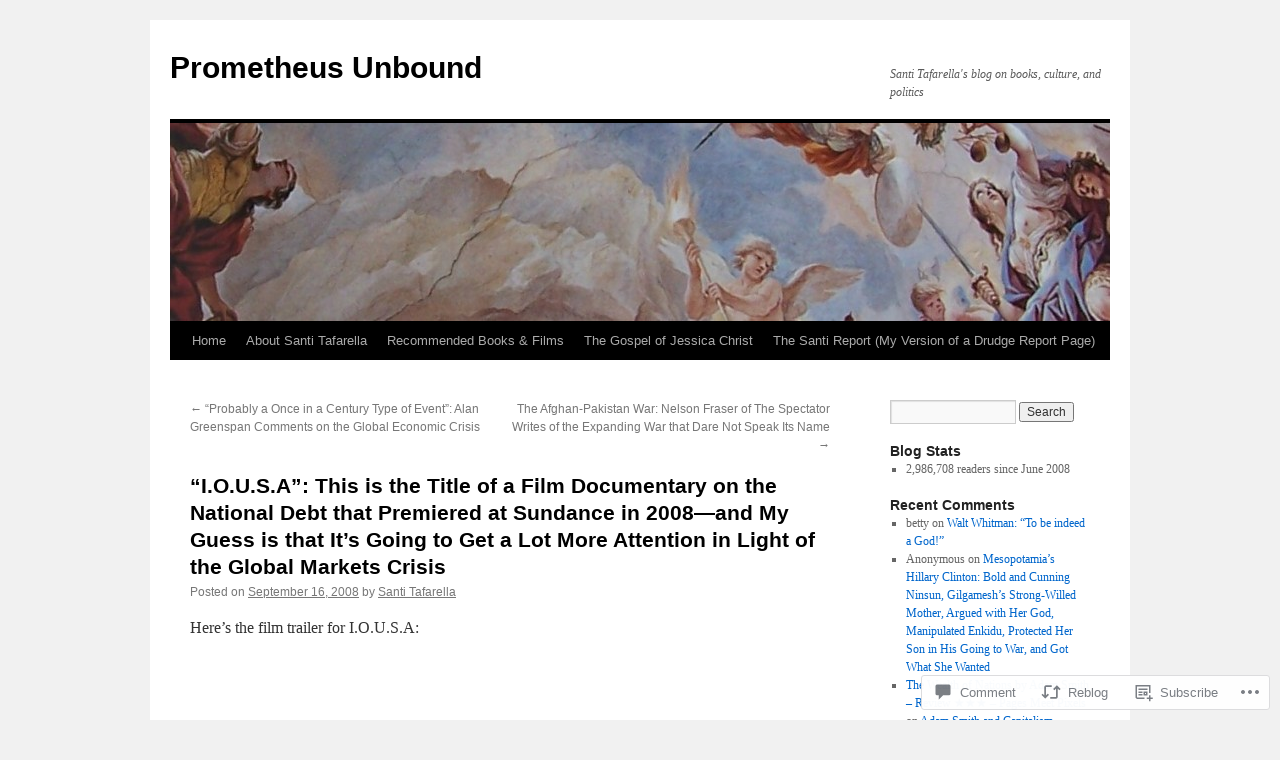

--- FILE ---
content_type: text/html; charset=UTF-8
request_url: https://santitafarella.wordpress.com/2008/09/16/iousa-this-is-the-title-of-a-film-documentary-on-the-national-debt-that-premiered-at-sundance-in-2008-and-my-guess-is-that-its-going-to-get-a-lot-more-attention-in-light-of-the-global-mar/
body_size: 24255
content:
<!DOCTYPE html>
<html lang="en">
<head>
<meta charset="UTF-8" />
<title>
&#8220;I.O.U.S.A&#8221;: This is the Title of a Film Documentary on the National Debt that Premiered at Sundance in 2008&#8212;and My Guess is that It&#8217;s Going to Get a Lot More Attention in Light of the Global Markets Crisis | Prometheus Unbound</title>
<link rel="profile" href="https://gmpg.org/xfn/11" />
<link rel="stylesheet" type="text/css" media="all" href="https://s0.wp.com/wp-content/themes/pub/twentyten/style.css?m=1659017451i&amp;ver=20190507" />
<link rel="pingback" href="https://santitafarella.wordpress.com/xmlrpc.php">
<meta name='robots' content='max-image-preview:large' />
<link rel='dns-prefetch' href='//widgets.wp.com' />
<link rel='dns-prefetch' href='//s0.wp.com' />
<link rel="alternate" type="application/rss+xml" title="Prometheus Unbound &raquo; Feed" href="https://santitafarella.wordpress.com/feed/" />
<link rel="alternate" type="application/rss+xml" title="Prometheus Unbound &raquo; Comments Feed" href="https://santitafarella.wordpress.com/comments/feed/" />
<link rel="alternate" type="application/rss+xml" title="Prometheus Unbound &raquo; &#8220;I.O.U.S.A&#8221;: This is the Title of a Film Documentary on the National Debt that Premiered at Sundance in 2008&#8212;and My Guess is that It&#8217;s Going to Get a Lot More Attention in Light of the Global Markets&nbsp;Crisis Comments Feed" href="https://santitafarella.wordpress.com/2008/09/16/iousa-this-is-the-title-of-a-film-documentary-on-the-national-debt-that-premiered-at-sundance-in-2008-and-my-guess-is-that-its-going-to-get-a-lot-more-attention-in-light-of-the-global-mar/feed/" />
	<script type="text/javascript">
		/* <![CDATA[ */
		function addLoadEvent(func) {
			var oldonload = window.onload;
			if (typeof window.onload != 'function') {
				window.onload = func;
			} else {
				window.onload = function () {
					oldonload();
					func();
				}
			}
		}
		/* ]]> */
	</script>
	<link crossorigin='anonymous' rel='stylesheet' id='all-css-0-1' href='/wp-content/mu-plugins/likes/jetpack-likes.css?m=1743883414i&cssminify=yes' type='text/css' media='all' />
<style id='wp-emoji-styles-inline-css'>

	img.wp-smiley, img.emoji {
		display: inline !important;
		border: none !important;
		box-shadow: none !important;
		height: 1em !important;
		width: 1em !important;
		margin: 0 0.07em !important;
		vertical-align: -0.1em !important;
		background: none !important;
		padding: 0 !important;
	}
/*# sourceURL=wp-emoji-styles-inline-css */
</style>
<link crossorigin='anonymous' rel='stylesheet' id='all-css-2-1' href='/wp-content/plugins/gutenberg-core/v22.2.0/build/styles/block-library/style.css?m=1764855221i&cssminify=yes' type='text/css' media='all' />
<style id='wp-block-library-inline-css'>
.has-text-align-justify {
	text-align:justify;
}
.has-text-align-justify{text-align:justify;}

/*# sourceURL=wp-block-library-inline-css */
</style><style id='global-styles-inline-css'>
:root{--wp--preset--aspect-ratio--square: 1;--wp--preset--aspect-ratio--4-3: 4/3;--wp--preset--aspect-ratio--3-4: 3/4;--wp--preset--aspect-ratio--3-2: 3/2;--wp--preset--aspect-ratio--2-3: 2/3;--wp--preset--aspect-ratio--16-9: 16/9;--wp--preset--aspect-ratio--9-16: 9/16;--wp--preset--color--black: #000;--wp--preset--color--cyan-bluish-gray: #abb8c3;--wp--preset--color--white: #fff;--wp--preset--color--pale-pink: #f78da7;--wp--preset--color--vivid-red: #cf2e2e;--wp--preset--color--luminous-vivid-orange: #ff6900;--wp--preset--color--luminous-vivid-amber: #fcb900;--wp--preset--color--light-green-cyan: #7bdcb5;--wp--preset--color--vivid-green-cyan: #00d084;--wp--preset--color--pale-cyan-blue: #8ed1fc;--wp--preset--color--vivid-cyan-blue: #0693e3;--wp--preset--color--vivid-purple: #9b51e0;--wp--preset--color--blue: #0066cc;--wp--preset--color--medium-gray: #666;--wp--preset--color--light-gray: #f1f1f1;--wp--preset--gradient--vivid-cyan-blue-to-vivid-purple: linear-gradient(135deg,rgb(6,147,227) 0%,rgb(155,81,224) 100%);--wp--preset--gradient--light-green-cyan-to-vivid-green-cyan: linear-gradient(135deg,rgb(122,220,180) 0%,rgb(0,208,130) 100%);--wp--preset--gradient--luminous-vivid-amber-to-luminous-vivid-orange: linear-gradient(135deg,rgb(252,185,0) 0%,rgb(255,105,0) 100%);--wp--preset--gradient--luminous-vivid-orange-to-vivid-red: linear-gradient(135deg,rgb(255,105,0) 0%,rgb(207,46,46) 100%);--wp--preset--gradient--very-light-gray-to-cyan-bluish-gray: linear-gradient(135deg,rgb(238,238,238) 0%,rgb(169,184,195) 100%);--wp--preset--gradient--cool-to-warm-spectrum: linear-gradient(135deg,rgb(74,234,220) 0%,rgb(151,120,209) 20%,rgb(207,42,186) 40%,rgb(238,44,130) 60%,rgb(251,105,98) 80%,rgb(254,248,76) 100%);--wp--preset--gradient--blush-light-purple: linear-gradient(135deg,rgb(255,206,236) 0%,rgb(152,150,240) 100%);--wp--preset--gradient--blush-bordeaux: linear-gradient(135deg,rgb(254,205,165) 0%,rgb(254,45,45) 50%,rgb(107,0,62) 100%);--wp--preset--gradient--luminous-dusk: linear-gradient(135deg,rgb(255,203,112) 0%,rgb(199,81,192) 50%,rgb(65,88,208) 100%);--wp--preset--gradient--pale-ocean: linear-gradient(135deg,rgb(255,245,203) 0%,rgb(182,227,212) 50%,rgb(51,167,181) 100%);--wp--preset--gradient--electric-grass: linear-gradient(135deg,rgb(202,248,128) 0%,rgb(113,206,126) 100%);--wp--preset--gradient--midnight: linear-gradient(135deg,rgb(2,3,129) 0%,rgb(40,116,252) 100%);--wp--preset--font-size--small: 13px;--wp--preset--font-size--medium: 20px;--wp--preset--font-size--large: 36px;--wp--preset--font-size--x-large: 42px;--wp--preset--font-family--albert-sans: 'Albert Sans', sans-serif;--wp--preset--font-family--alegreya: Alegreya, serif;--wp--preset--font-family--arvo: Arvo, serif;--wp--preset--font-family--bodoni-moda: 'Bodoni Moda', serif;--wp--preset--font-family--bricolage-grotesque: 'Bricolage Grotesque', sans-serif;--wp--preset--font-family--cabin: Cabin, sans-serif;--wp--preset--font-family--chivo: Chivo, sans-serif;--wp--preset--font-family--commissioner: Commissioner, sans-serif;--wp--preset--font-family--cormorant: Cormorant, serif;--wp--preset--font-family--courier-prime: 'Courier Prime', monospace;--wp--preset--font-family--crimson-pro: 'Crimson Pro', serif;--wp--preset--font-family--dm-mono: 'DM Mono', monospace;--wp--preset--font-family--dm-sans: 'DM Sans', sans-serif;--wp--preset--font-family--dm-serif-display: 'DM Serif Display', serif;--wp--preset--font-family--domine: Domine, serif;--wp--preset--font-family--eb-garamond: 'EB Garamond', serif;--wp--preset--font-family--epilogue: Epilogue, sans-serif;--wp--preset--font-family--fahkwang: Fahkwang, sans-serif;--wp--preset--font-family--figtree: Figtree, sans-serif;--wp--preset--font-family--fira-sans: 'Fira Sans', sans-serif;--wp--preset--font-family--fjalla-one: 'Fjalla One', sans-serif;--wp--preset--font-family--fraunces: Fraunces, serif;--wp--preset--font-family--gabarito: Gabarito, system-ui;--wp--preset--font-family--ibm-plex-mono: 'IBM Plex Mono', monospace;--wp--preset--font-family--ibm-plex-sans: 'IBM Plex Sans', sans-serif;--wp--preset--font-family--ibarra-real-nova: 'Ibarra Real Nova', serif;--wp--preset--font-family--instrument-serif: 'Instrument Serif', serif;--wp--preset--font-family--inter: Inter, sans-serif;--wp--preset--font-family--josefin-sans: 'Josefin Sans', sans-serif;--wp--preset--font-family--jost: Jost, sans-serif;--wp--preset--font-family--libre-baskerville: 'Libre Baskerville', serif;--wp--preset--font-family--libre-franklin: 'Libre Franklin', sans-serif;--wp--preset--font-family--literata: Literata, serif;--wp--preset--font-family--lora: Lora, serif;--wp--preset--font-family--merriweather: Merriweather, serif;--wp--preset--font-family--montserrat: Montserrat, sans-serif;--wp--preset--font-family--newsreader: Newsreader, serif;--wp--preset--font-family--noto-sans-mono: 'Noto Sans Mono', sans-serif;--wp--preset--font-family--nunito: Nunito, sans-serif;--wp--preset--font-family--open-sans: 'Open Sans', sans-serif;--wp--preset--font-family--overpass: Overpass, sans-serif;--wp--preset--font-family--pt-serif: 'PT Serif', serif;--wp--preset--font-family--petrona: Petrona, serif;--wp--preset--font-family--piazzolla: Piazzolla, serif;--wp--preset--font-family--playfair-display: 'Playfair Display', serif;--wp--preset--font-family--plus-jakarta-sans: 'Plus Jakarta Sans', sans-serif;--wp--preset--font-family--poppins: Poppins, sans-serif;--wp--preset--font-family--raleway: Raleway, sans-serif;--wp--preset--font-family--roboto: Roboto, sans-serif;--wp--preset--font-family--roboto-slab: 'Roboto Slab', serif;--wp--preset--font-family--rubik: Rubik, sans-serif;--wp--preset--font-family--rufina: Rufina, serif;--wp--preset--font-family--sora: Sora, sans-serif;--wp--preset--font-family--source-sans-3: 'Source Sans 3', sans-serif;--wp--preset--font-family--source-serif-4: 'Source Serif 4', serif;--wp--preset--font-family--space-mono: 'Space Mono', monospace;--wp--preset--font-family--syne: Syne, sans-serif;--wp--preset--font-family--texturina: Texturina, serif;--wp--preset--font-family--urbanist: Urbanist, sans-serif;--wp--preset--font-family--work-sans: 'Work Sans', sans-serif;--wp--preset--spacing--20: 0.44rem;--wp--preset--spacing--30: 0.67rem;--wp--preset--spacing--40: 1rem;--wp--preset--spacing--50: 1.5rem;--wp--preset--spacing--60: 2.25rem;--wp--preset--spacing--70: 3.38rem;--wp--preset--spacing--80: 5.06rem;--wp--preset--shadow--natural: 6px 6px 9px rgba(0, 0, 0, 0.2);--wp--preset--shadow--deep: 12px 12px 50px rgba(0, 0, 0, 0.4);--wp--preset--shadow--sharp: 6px 6px 0px rgba(0, 0, 0, 0.2);--wp--preset--shadow--outlined: 6px 6px 0px -3px rgb(255, 255, 255), 6px 6px rgb(0, 0, 0);--wp--preset--shadow--crisp: 6px 6px 0px rgb(0, 0, 0);}:where(.is-layout-flex){gap: 0.5em;}:where(.is-layout-grid){gap: 0.5em;}body .is-layout-flex{display: flex;}.is-layout-flex{flex-wrap: wrap;align-items: center;}.is-layout-flex > :is(*, div){margin: 0;}body .is-layout-grid{display: grid;}.is-layout-grid > :is(*, div){margin: 0;}:where(.wp-block-columns.is-layout-flex){gap: 2em;}:where(.wp-block-columns.is-layout-grid){gap: 2em;}:where(.wp-block-post-template.is-layout-flex){gap: 1.25em;}:where(.wp-block-post-template.is-layout-grid){gap: 1.25em;}.has-black-color{color: var(--wp--preset--color--black) !important;}.has-cyan-bluish-gray-color{color: var(--wp--preset--color--cyan-bluish-gray) !important;}.has-white-color{color: var(--wp--preset--color--white) !important;}.has-pale-pink-color{color: var(--wp--preset--color--pale-pink) !important;}.has-vivid-red-color{color: var(--wp--preset--color--vivid-red) !important;}.has-luminous-vivid-orange-color{color: var(--wp--preset--color--luminous-vivid-orange) !important;}.has-luminous-vivid-amber-color{color: var(--wp--preset--color--luminous-vivid-amber) !important;}.has-light-green-cyan-color{color: var(--wp--preset--color--light-green-cyan) !important;}.has-vivid-green-cyan-color{color: var(--wp--preset--color--vivid-green-cyan) !important;}.has-pale-cyan-blue-color{color: var(--wp--preset--color--pale-cyan-blue) !important;}.has-vivid-cyan-blue-color{color: var(--wp--preset--color--vivid-cyan-blue) !important;}.has-vivid-purple-color{color: var(--wp--preset--color--vivid-purple) !important;}.has-black-background-color{background-color: var(--wp--preset--color--black) !important;}.has-cyan-bluish-gray-background-color{background-color: var(--wp--preset--color--cyan-bluish-gray) !important;}.has-white-background-color{background-color: var(--wp--preset--color--white) !important;}.has-pale-pink-background-color{background-color: var(--wp--preset--color--pale-pink) !important;}.has-vivid-red-background-color{background-color: var(--wp--preset--color--vivid-red) !important;}.has-luminous-vivid-orange-background-color{background-color: var(--wp--preset--color--luminous-vivid-orange) !important;}.has-luminous-vivid-amber-background-color{background-color: var(--wp--preset--color--luminous-vivid-amber) !important;}.has-light-green-cyan-background-color{background-color: var(--wp--preset--color--light-green-cyan) !important;}.has-vivid-green-cyan-background-color{background-color: var(--wp--preset--color--vivid-green-cyan) !important;}.has-pale-cyan-blue-background-color{background-color: var(--wp--preset--color--pale-cyan-blue) !important;}.has-vivid-cyan-blue-background-color{background-color: var(--wp--preset--color--vivid-cyan-blue) !important;}.has-vivid-purple-background-color{background-color: var(--wp--preset--color--vivid-purple) !important;}.has-black-border-color{border-color: var(--wp--preset--color--black) !important;}.has-cyan-bluish-gray-border-color{border-color: var(--wp--preset--color--cyan-bluish-gray) !important;}.has-white-border-color{border-color: var(--wp--preset--color--white) !important;}.has-pale-pink-border-color{border-color: var(--wp--preset--color--pale-pink) !important;}.has-vivid-red-border-color{border-color: var(--wp--preset--color--vivid-red) !important;}.has-luminous-vivid-orange-border-color{border-color: var(--wp--preset--color--luminous-vivid-orange) !important;}.has-luminous-vivid-amber-border-color{border-color: var(--wp--preset--color--luminous-vivid-amber) !important;}.has-light-green-cyan-border-color{border-color: var(--wp--preset--color--light-green-cyan) !important;}.has-vivid-green-cyan-border-color{border-color: var(--wp--preset--color--vivid-green-cyan) !important;}.has-pale-cyan-blue-border-color{border-color: var(--wp--preset--color--pale-cyan-blue) !important;}.has-vivid-cyan-blue-border-color{border-color: var(--wp--preset--color--vivid-cyan-blue) !important;}.has-vivid-purple-border-color{border-color: var(--wp--preset--color--vivid-purple) !important;}.has-vivid-cyan-blue-to-vivid-purple-gradient-background{background: var(--wp--preset--gradient--vivid-cyan-blue-to-vivid-purple) !important;}.has-light-green-cyan-to-vivid-green-cyan-gradient-background{background: var(--wp--preset--gradient--light-green-cyan-to-vivid-green-cyan) !important;}.has-luminous-vivid-amber-to-luminous-vivid-orange-gradient-background{background: var(--wp--preset--gradient--luminous-vivid-amber-to-luminous-vivid-orange) !important;}.has-luminous-vivid-orange-to-vivid-red-gradient-background{background: var(--wp--preset--gradient--luminous-vivid-orange-to-vivid-red) !important;}.has-very-light-gray-to-cyan-bluish-gray-gradient-background{background: var(--wp--preset--gradient--very-light-gray-to-cyan-bluish-gray) !important;}.has-cool-to-warm-spectrum-gradient-background{background: var(--wp--preset--gradient--cool-to-warm-spectrum) !important;}.has-blush-light-purple-gradient-background{background: var(--wp--preset--gradient--blush-light-purple) !important;}.has-blush-bordeaux-gradient-background{background: var(--wp--preset--gradient--blush-bordeaux) !important;}.has-luminous-dusk-gradient-background{background: var(--wp--preset--gradient--luminous-dusk) !important;}.has-pale-ocean-gradient-background{background: var(--wp--preset--gradient--pale-ocean) !important;}.has-electric-grass-gradient-background{background: var(--wp--preset--gradient--electric-grass) !important;}.has-midnight-gradient-background{background: var(--wp--preset--gradient--midnight) !important;}.has-small-font-size{font-size: var(--wp--preset--font-size--small) !important;}.has-medium-font-size{font-size: var(--wp--preset--font-size--medium) !important;}.has-large-font-size{font-size: var(--wp--preset--font-size--large) !important;}.has-x-large-font-size{font-size: var(--wp--preset--font-size--x-large) !important;}.has-albert-sans-font-family{font-family: var(--wp--preset--font-family--albert-sans) !important;}.has-alegreya-font-family{font-family: var(--wp--preset--font-family--alegreya) !important;}.has-arvo-font-family{font-family: var(--wp--preset--font-family--arvo) !important;}.has-bodoni-moda-font-family{font-family: var(--wp--preset--font-family--bodoni-moda) !important;}.has-bricolage-grotesque-font-family{font-family: var(--wp--preset--font-family--bricolage-grotesque) !important;}.has-cabin-font-family{font-family: var(--wp--preset--font-family--cabin) !important;}.has-chivo-font-family{font-family: var(--wp--preset--font-family--chivo) !important;}.has-commissioner-font-family{font-family: var(--wp--preset--font-family--commissioner) !important;}.has-cormorant-font-family{font-family: var(--wp--preset--font-family--cormorant) !important;}.has-courier-prime-font-family{font-family: var(--wp--preset--font-family--courier-prime) !important;}.has-crimson-pro-font-family{font-family: var(--wp--preset--font-family--crimson-pro) !important;}.has-dm-mono-font-family{font-family: var(--wp--preset--font-family--dm-mono) !important;}.has-dm-sans-font-family{font-family: var(--wp--preset--font-family--dm-sans) !important;}.has-dm-serif-display-font-family{font-family: var(--wp--preset--font-family--dm-serif-display) !important;}.has-domine-font-family{font-family: var(--wp--preset--font-family--domine) !important;}.has-eb-garamond-font-family{font-family: var(--wp--preset--font-family--eb-garamond) !important;}.has-epilogue-font-family{font-family: var(--wp--preset--font-family--epilogue) !important;}.has-fahkwang-font-family{font-family: var(--wp--preset--font-family--fahkwang) !important;}.has-figtree-font-family{font-family: var(--wp--preset--font-family--figtree) !important;}.has-fira-sans-font-family{font-family: var(--wp--preset--font-family--fira-sans) !important;}.has-fjalla-one-font-family{font-family: var(--wp--preset--font-family--fjalla-one) !important;}.has-fraunces-font-family{font-family: var(--wp--preset--font-family--fraunces) !important;}.has-gabarito-font-family{font-family: var(--wp--preset--font-family--gabarito) !important;}.has-ibm-plex-mono-font-family{font-family: var(--wp--preset--font-family--ibm-plex-mono) !important;}.has-ibm-plex-sans-font-family{font-family: var(--wp--preset--font-family--ibm-plex-sans) !important;}.has-ibarra-real-nova-font-family{font-family: var(--wp--preset--font-family--ibarra-real-nova) !important;}.has-instrument-serif-font-family{font-family: var(--wp--preset--font-family--instrument-serif) !important;}.has-inter-font-family{font-family: var(--wp--preset--font-family--inter) !important;}.has-josefin-sans-font-family{font-family: var(--wp--preset--font-family--josefin-sans) !important;}.has-jost-font-family{font-family: var(--wp--preset--font-family--jost) !important;}.has-libre-baskerville-font-family{font-family: var(--wp--preset--font-family--libre-baskerville) !important;}.has-libre-franklin-font-family{font-family: var(--wp--preset--font-family--libre-franklin) !important;}.has-literata-font-family{font-family: var(--wp--preset--font-family--literata) !important;}.has-lora-font-family{font-family: var(--wp--preset--font-family--lora) !important;}.has-merriweather-font-family{font-family: var(--wp--preset--font-family--merriweather) !important;}.has-montserrat-font-family{font-family: var(--wp--preset--font-family--montserrat) !important;}.has-newsreader-font-family{font-family: var(--wp--preset--font-family--newsreader) !important;}.has-noto-sans-mono-font-family{font-family: var(--wp--preset--font-family--noto-sans-mono) !important;}.has-nunito-font-family{font-family: var(--wp--preset--font-family--nunito) !important;}.has-open-sans-font-family{font-family: var(--wp--preset--font-family--open-sans) !important;}.has-overpass-font-family{font-family: var(--wp--preset--font-family--overpass) !important;}.has-pt-serif-font-family{font-family: var(--wp--preset--font-family--pt-serif) !important;}.has-petrona-font-family{font-family: var(--wp--preset--font-family--petrona) !important;}.has-piazzolla-font-family{font-family: var(--wp--preset--font-family--piazzolla) !important;}.has-playfair-display-font-family{font-family: var(--wp--preset--font-family--playfair-display) !important;}.has-plus-jakarta-sans-font-family{font-family: var(--wp--preset--font-family--plus-jakarta-sans) !important;}.has-poppins-font-family{font-family: var(--wp--preset--font-family--poppins) !important;}.has-raleway-font-family{font-family: var(--wp--preset--font-family--raleway) !important;}.has-roboto-font-family{font-family: var(--wp--preset--font-family--roboto) !important;}.has-roboto-slab-font-family{font-family: var(--wp--preset--font-family--roboto-slab) !important;}.has-rubik-font-family{font-family: var(--wp--preset--font-family--rubik) !important;}.has-rufina-font-family{font-family: var(--wp--preset--font-family--rufina) !important;}.has-sora-font-family{font-family: var(--wp--preset--font-family--sora) !important;}.has-source-sans-3-font-family{font-family: var(--wp--preset--font-family--source-sans-3) !important;}.has-source-serif-4-font-family{font-family: var(--wp--preset--font-family--source-serif-4) !important;}.has-space-mono-font-family{font-family: var(--wp--preset--font-family--space-mono) !important;}.has-syne-font-family{font-family: var(--wp--preset--font-family--syne) !important;}.has-texturina-font-family{font-family: var(--wp--preset--font-family--texturina) !important;}.has-urbanist-font-family{font-family: var(--wp--preset--font-family--urbanist) !important;}.has-work-sans-font-family{font-family: var(--wp--preset--font-family--work-sans) !important;}
/*# sourceURL=global-styles-inline-css */
</style>

<style id='classic-theme-styles-inline-css'>
/*! This file is auto-generated */
.wp-block-button__link{color:#fff;background-color:#32373c;border-radius:9999px;box-shadow:none;text-decoration:none;padding:calc(.667em + 2px) calc(1.333em + 2px);font-size:1.125em}.wp-block-file__button{background:#32373c;color:#fff;text-decoration:none}
/*# sourceURL=/wp-includes/css/classic-themes.min.css */
</style>
<link crossorigin='anonymous' rel='stylesheet' id='all-css-4-1' href='/_static/??-eJx9jksOwjAMRC9EsEAtnwXiKCgfC1LqJIqd9vq4qtgAYmPJM/PsgbkYn5NgEqBmytjuMTH4XFF1KlZAE4QhWhyRNLb1zBv4jc1FGeNcqchsdFJsZOShIP/jBpRi/dOotJ5YDeCW3t5twhRyBdskkxWJ/osCrh5ci2OACavTzyoulflzX7pc6bI7Hk777tx1/fACNXxjkA==&cssminify=yes' type='text/css' media='all' />
<link rel='stylesheet' id='verbum-gutenberg-css-css' href='https://widgets.wp.com/verbum-block-editor/block-editor.css?ver=1738686361' media='all' />
<link crossorigin='anonymous' rel='stylesheet' id='all-css-6-1' href='/_static/??/wp-content/themes/pub/twentyten/blocks.css,/wp-content/themes/pub/twentyten/style-wpcom.css?m=1610459589j&cssminify=yes' type='text/css' media='all' />
<style id='jetpack_facebook_likebox-inline-css'>
.widget_facebook_likebox {
	overflow: hidden;
}

/*# sourceURL=/wp-content/mu-plugins/jetpack-plugin/sun/modules/widgets/facebook-likebox/style.css */
</style>
<link crossorigin='anonymous' rel='stylesheet' id='all-css-8-1' href='/_static/??-eJzTLy/QTc7PK0nNK9HPLdUtyClNz8wr1i9KTcrJTwcy0/WTi5G5ekCujj52Temp+bo5+cmJJZn5eSgc3bScxMwikFb7XFtDE1NLExMLc0OTLACohS2q&cssminify=yes' type='text/css' media='all' />
<style id='jetpack-global-styles-frontend-style-inline-css'>
:root { --font-headings: unset; --font-base: unset; --font-headings-default: -apple-system,BlinkMacSystemFont,"Segoe UI",Roboto,Oxygen-Sans,Ubuntu,Cantarell,"Helvetica Neue",sans-serif; --font-base-default: -apple-system,BlinkMacSystemFont,"Segoe UI",Roboto,Oxygen-Sans,Ubuntu,Cantarell,"Helvetica Neue",sans-serif;}
/*# sourceURL=jetpack-global-styles-frontend-style-inline-css */
</style>
<link crossorigin='anonymous' rel='stylesheet' id='all-css-10-1' href='/_static/??-eJyNjcsKAjEMRX/IGtQZBxfip0hMS9sxTYppGfx7H7gRN+7ugcs5sFRHKi1Ig9Jd5R6zGMyhVaTrh8G6QFHfORhYwlvw6P39PbPENZmt4G/ROQuBKWVkxxrVvuBH1lIoz2waILJekF+HUzlupnG3nQ77YZwfuRJIaQ==&cssminify=yes' type='text/css' media='all' />
<script type="text/javascript" id="wpcom-actionbar-placeholder-js-extra">
/* <![CDATA[ */
var actionbardata = {"siteID":"4032189","postID":"2169","siteURL":"https://santitafarella.wordpress.com","xhrURL":"https://santitafarella.wordpress.com/wp-admin/admin-ajax.php","nonce":"4da4b0dc14","isLoggedIn":"","statusMessage":"","subsEmailDefault":"instantly","proxyScriptUrl":"https://s0.wp.com/wp-content/js/wpcom-proxy-request.js?m=1513050504i&amp;ver=20211021","shortlink":"https://wp.me/pgUXj-yZ","i18n":{"followedText":"New posts from this site will now appear in your \u003Ca href=\"https://wordpress.com/reader\"\u003EReader\u003C/a\u003E","foldBar":"Collapse this bar","unfoldBar":"Expand this bar","shortLinkCopied":"Shortlink copied to clipboard."}};
//# sourceURL=wpcom-actionbar-placeholder-js-extra
/* ]]> */
</script>
<script type="text/javascript" id="jetpack-mu-wpcom-settings-js-before">
/* <![CDATA[ */
var JETPACK_MU_WPCOM_SETTINGS = {"assetsUrl":"https://s0.wp.com/wp-content/mu-plugins/jetpack-mu-wpcom-plugin/sun/jetpack_vendor/automattic/jetpack-mu-wpcom/src/build/"};
//# sourceURL=jetpack-mu-wpcom-settings-js-before
/* ]]> */
</script>
<script crossorigin='anonymous' type='text/javascript'  src='/wp-content/js/rlt-proxy.js?m=1720530689i'></script>
<script type="text/javascript" id="rlt-proxy-js-after">
/* <![CDATA[ */
	rltInitialize( {"token":null,"iframeOrigins":["https:\/\/widgets.wp.com"]} );
//# sourceURL=rlt-proxy-js-after
/* ]]> */
</script>
<link rel="EditURI" type="application/rsd+xml" title="RSD" href="https://santitafarella.wordpress.com/xmlrpc.php?rsd" />
<meta name="generator" content="WordPress.com" />
<link rel="canonical" href="https://santitafarella.wordpress.com/2008/09/16/iousa-this-is-the-title-of-a-film-documentary-on-the-national-debt-that-premiered-at-sundance-in-2008-and-my-guess-is-that-its-going-to-get-a-lot-more-attention-in-light-of-the-global-mar/" />
<link rel='shortlink' href='https://wp.me/pgUXj-yZ' />
<link rel="alternate" type="application/json+oembed" href="https://public-api.wordpress.com/oembed/?format=json&amp;url=https%3A%2F%2Fsantitafarella.wordpress.com%2F2008%2F09%2F16%2Fiousa-this-is-the-title-of-a-film-documentary-on-the-national-debt-that-premiered-at-sundance-in-2008-and-my-guess-is-that-its-going-to-get-a-lot-more-attention-in-light-of-the-global-mar%2F&amp;for=wpcom-auto-discovery" /><link rel="alternate" type="application/xml+oembed" href="https://public-api.wordpress.com/oembed/?format=xml&amp;url=https%3A%2F%2Fsantitafarella.wordpress.com%2F2008%2F09%2F16%2Fiousa-this-is-the-title-of-a-film-documentary-on-the-national-debt-that-premiered-at-sundance-in-2008-and-my-guess-is-that-its-going-to-get-a-lot-more-attention-in-light-of-the-global-mar%2F&amp;for=wpcom-auto-discovery" />
<!-- Jetpack Open Graph Tags -->
<meta property="og:type" content="article" />
<meta property="og:title" content="&#8220;I.O.U.S.A&#8221;: This is the Title of a Film Documentary on the National Debt that Premiered at Sundance in 2008&#8212;and My Guess is that It&#8217;s Going to Get a Lot More Attention in Light of the Global Markets Crisis" />
<meta property="og:url" content="https://santitafarella.wordpress.com/2008/09/16/iousa-this-is-the-title-of-a-film-documentary-on-the-national-debt-that-premiered-at-sundance-in-2008-and-my-guess-is-that-its-going-to-get-a-lot-more-attention-in-light-of-the-global-mar/" />
<meta property="og:description" content="Here&#8217;s the film trailer for I.O.U.S.A: And here&#8217;s Greenspan on the crisis:" />
<meta property="article:published_time" content="2008-09-16T17:08:24+00:00" />
<meta property="article:modified_time" content="2008-09-16T17:23:40+00:00" />
<meta property="og:site_name" content="Prometheus Unbound" />
<meta property="og:image" content="http://img.youtube.com/vi/HBo2xQIWHiM/0.jpg" />
<meta property="og:image:secure_url" content="https://img.youtube.com/vi/HBo2xQIWHiM/0.jpg" />
<meta property="og:image:width" content="200" />
<meta property="og:image:height" content="200" />
<meta property="og:image:alt" content="" />
<meta property="og:locale" content="en_US" />
<meta property="fb:app_id" content="249643311490" />
<meta property="article:publisher" content="https://www.facebook.com/WordPresscom" />
<meta name="twitter:text:title" content="&#8220;I.O.U.S.A&#8221;: This is the Title of a Film Documentary on the National Debt that Premiered at Sundance in 2008&#8212;and My Guess is that It&#8217;s Going to Get a Lot More Attention in Light of the Global Markets&nbsp;Crisis" />
<meta name="twitter:card" content="summary" />

<!-- End Jetpack Open Graph Tags -->
<link rel="shortcut icon" type="image/x-icon" href="https://s0.wp.com/i/favicon.ico?m=1713425267i" sizes="16x16 24x24 32x32 48x48" />
<link rel="icon" type="image/x-icon" href="https://s0.wp.com/i/favicon.ico?m=1713425267i" sizes="16x16 24x24 32x32 48x48" />
<link rel="apple-touch-icon" href="https://s0.wp.com/i/webclip.png?m=1713868326i" />
<link rel='openid.server' href='https://santitafarella.wordpress.com/?openidserver=1' />
<link rel='openid.delegate' href='https://santitafarella.wordpress.com/' />
<link rel="search" type="application/opensearchdescription+xml" href="https://santitafarella.wordpress.com/osd.xml" title="Prometheus Unbound" />
<link rel="search" type="application/opensearchdescription+xml" href="https://s1.wp.com/opensearch.xml" title="WordPress.com" />
		<style type="text/css">
			.recentcomments a {
				display: inline !important;
				padding: 0 !important;
				margin: 0 !important;
			}

			table.recentcommentsavatartop img.avatar, table.recentcommentsavatarend img.avatar {
				border: 0px;
				margin: 0;
			}

			table.recentcommentsavatartop a, table.recentcommentsavatarend a {
				border: 0px !important;
				background-color: transparent !important;
			}

			td.recentcommentsavatarend, td.recentcommentsavatartop {
				padding: 0px 0px 1px 0px;
				margin: 0px;
			}

			td.recentcommentstextend {
				border: none !important;
				padding: 0px 0px 2px 10px;
			}

			.rtl td.recentcommentstextend {
				padding: 0px 10px 2px 0px;
			}

			td.recentcommentstexttop {
				border: none;
				padding: 0px 0px 0px 10px;
			}

			.rtl td.recentcommentstexttop {
				padding: 0px 10px 0px 0px;
			}
		</style>
		<style>
.milestone-widget {
	--milestone-text-color: #333333;
	--milestone-bg-color: #ffffff;
	--milestone-border-color:#cccccc;
}
</style>
		<meta name="description" content="Here&#039;s the film trailer for I.O.U.S.A: And here&#039;s Greenspan on the crisis:" />
<link crossorigin='anonymous' rel='stylesheet' id='all-css-0-3' href='/_static/??-eJyVjtsKAjEMRH/IblgvqA/ip4jbhiVrmwSTsvj3VhREn/RtDjMcBmYNUdiRHUoNmutIbDCh6zleXgxWGYqkmtFgpjSiG7hoULGWzG8Zu2i2gJ9tJ+IIQ6WcGg4Wr6RO0rYf1BXiP8XfNws1cmF8p/DsHuJjOfTbzWq/69f9croDr4xmJA==&cssminify=yes' type='text/css' media='all' />
</head>

<body class="wp-singular post-template-default single single-post postid-2169 single-format-standard wp-theme-pubtwentyten customizer-styles-applied single-author jetpack-reblog-enabled">
<div id="wrapper" class="hfeed">
	<div id="header">
		<div id="masthead">
			<div id="branding" role="banner">
								<div id="site-title">
					<span>
						<a href="https://santitafarella.wordpress.com/" title="Prometheus Unbound" rel="home">Prometheus Unbound</a>
					</span>
				</div>
				<div id="site-description">Santi Tafarella&#039;s blog on books, culture, and politics</div>

									<a class="home-link" href="https://santitafarella.wordpress.com/" title="Prometheus Unbound" rel="home">
						<img src="https://santitafarella.wordpress.com/wp-content/uploads/2012/01/cropped-100_45744.jpg" width="940" height="198" alt="" />
					</a>
								</div><!-- #branding -->

			<div id="access" role="navigation">
								<div class="skip-link screen-reader-text"><a href="#content" title="Skip to content">Skip to content</a></div>
				<div class="menu"><ul>
<li ><a href="https://santitafarella.wordpress.com/">Home</a></li><li class="page_item page-item-22"><a href="https://santitafarella.wordpress.com/about/">About Santi Tafarella</a></li>
<li class="page_item page-item-5129"><a href="https://santitafarella.wordpress.com/current-books-and-films-i-recommend/">Recommended Books &amp;&nbsp;Films</a></li>
<li class="page_item page-item-14555"><a href="https://santitafarella.wordpress.com/the-gospel-of-jessica-christ/">The Gospel of Jessica&nbsp;Christ</a></li>
<li class="page_item page-item-21356"><a href="https://santitafarella.wordpress.com/links-worth-exploring-new-links-added-daily/">The Santi Report (My Version of a Drudge Report&nbsp;Page)</a></li>
</ul></div>
			</div><!-- #access -->
		</div><!-- #masthead -->
	</div><!-- #header -->

	<div id="main">

		<div id="container">
			<div id="content" role="main">

			

				<div id="nav-above" class="navigation">
					<div class="nav-previous"><a href="https://santitafarella.wordpress.com/2008/09/16/probably-a-once-in-a-century-type-of-event-alan-greenspan-comments-on-the-global-economic-crisis/" rel="prev"><span class="meta-nav">&larr;</span> &#8220;Probably a Once in a Century Type of Event&#8221;: Alan Greenspan Comments on the Global Economic&nbsp;Crisis</a></div>
					<div class="nav-next"><a href="https://santitafarella.wordpress.com/2008/09/16/the-afghan-pakistan-war-nelson-fraser-of-the-spectator-writes-of-the-expanding-war-that-dare-not-speak-its-name/" rel="next">The Afghan-Pakistan War: Nelson Fraser of The Spectator Writes of the Expanding War that Dare Not Speak Its&nbsp;Name <span class="meta-nav">&rarr;</span></a></div>
				</div><!-- #nav-above -->

				<div id="post-2169" class="post-2169 post type-post status-publish format-standard hentry category-uncategorized tag-banks tag-barack-obama tag-credit-cards tag-debt tag-economy tag-george-bush tag-houses tag-john-mccain tag-michelle-obama tag-sarah-palin tag-wall-street">
											<h2 class="entry-title"><a href="https://santitafarella.wordpress.com/2008/09/16/iousa-this-is-the-title-of-a-film-documentary-on-the-national-debt-that-premiered-at-sundance-in-2008-and-my-guess-is-that-its-going-to-get-a-lot-more-attention-in-light-of-the-global-mar/" rel="bookmark">&#8220;I.O.U.S.A&#8221;: This is the Title of a Film Documentary on the National Debt that Premiered at Sundance in 2008&#8212;and My Guess is that It&#8217;s Going to Get a Lot More Attention in Light of the Global Markets&nbsp;Crisis</a></h2>					
					<div class="entry-meta">
						<span class="meta-prep meta-prep-author">Posted on</span> <a href="https://santitafarella.wordpress.com/2008/09/16/iousa-this-is-the-title-of-a-film-documentary-on-the-national-debt-that-premiered-at-sundance-in-2008-and-my-guess-is-that-its-going-to-get-a-lot-more-attention-in-light-of-the-global-mar/" title="10:08 am" rel="bookmark"><span class="entry-date">September 16, 2008</span></a> <span class="meta-sep">by</span> <span class="author vcard"><a class="url fn n" href="https://santitafarella.wordpress.com/author/santitafarella/" title="View all posts by Santi Tafarella">Santi Tafarella</a></span>					</div><!-- .entry-meta -->

					<div class="entry-content">
						<p>Here&#8217;s the film trailer for I.O.U.S.A:</p>
<span class="embed-youtube" style="text-align:center; display: block;"><iframe class="youtube-player" width="640" height="360" src="https://www.youtube.com/embed/HBo2xQIWHiM?version=3&#038;rel=1&#038;showsearch=0&#038;showinfo=1&#038;iv_load_policy=1&#038;fs=1&#038;hl=en&#038;autohide=2&#038;wmode=transparent" allowfullscreen="true" style="border:0;" sandbox="allow-scripts allow-same-origin allow-popups allow-presentation allow-popups-to-escape-sandbox"></iframe></span>
<p>And here&#8217;s Greenspan on the crisis:</p>
<span class="embed-youtube" style="text-align:center; display: block;"><iframe class="youtube-player" width="640" height="360" src="https://www.youtube.com/embed/fO9idrZs30M?version=3&#038;rel=1&#038;showsearch=0&#038;showinfo=1&#038;iv_load_policy=1&#038;fs=1&#038;hl=en&#038;autohide=2&#038;wmode=transparent" allowfullscreen="true" style="border:0;" sandbox="allow-scripts allow-same-origin allow-popups allow-presentation allow-popups-to-escape-sandbox"></iframe></span>
<div id="jp-post-flair" class="sharedaddy sd-like-enabled sd-sharing-enabled"><div class="sharedaddy sd-sharing-enabled"><div class="robots-nocontent sd-block sd-social sd-social-icon-text sd-sharing"><h3 class="sd-title">Share this:</h3><div class="sd-content"><ul><li class="share-facebook"><a rel="nofollow noopener noreferrer"
				data-shared="sharing-facebook-2169"
				class="share-facebook sd-button share-icon"
				href="https://santitafarella.wordpress.com/2008/09/16/iousa-this-is-the-title-of-a-film-documentary-on-the-national-debt-that-premiered-at-sundance-in-2008-and-my-guess-is-that-its-going-to-get-a-lot-more-attention-in-light-of-the-global-mar/?share=facebook"
				target="_blank"
				aria-labelledby="sharing-facebook-2169"
				>
				<span id="sharing-facebook-2169" hidden>Share on Facebook (Opens in new window)</span>
				<span>Facebook</span>
			</a></li><li class="share-twitter"><a rel="nofollow noopener noreferrer"
				data-shared="sharing-twitter-2169"
				class="share-twitter sd-button share-icon"
				href="https://santitafarella.wordpress.com/2008/09/16/iousa-this-is-the-title-of-a-film-documentary-on-the-national-debt-that-premiered-at-sundance-in-2008-and-my-guess-is-that-its-going-to-get-a-lot-more-attention-in-light-of-the-global-mar/?share=twitter"
				target="_blank"
				aria-labelledby="sharing-twitter-2169"
				>
				<span id="sharing-twitter-2169" hidden>Share on X (Opens in new window)</span>
				<span>X</span>
			</a></li><li class="share-reddit"><a rel="nofollow noopener noreferrer"
				data-shared="sharing-reddit-2169"
				class="share-reddit sd-button share-icon"
				href="https://santitafarella.wordpress.com/2008/09/16/iousa-this-is-the-title-of-a-film-documentary-on-the-national-debt-that-premiered-at-sundance-in-2008-and-my-guess-is-that-its-going-to-get-a-lot-more-attention-in-light-of-the-global-mar/?share=reddit"
				target="_blank"
				aria-labelledby="sharing-reddit-2169"
				>
				<span id="sharing-reddit-2169" hidden>Share on Reddit (Opens in new window)</span>
				<span>Reddit</span>
			</a></li><li class="share-end"></li></ul></div></div></div><div class='sharedaddy sd-block sd-like jetpack-likes-widget-wrapper jetpack-likes-widget-unloaded' id='like-post-wrapper-4032189-2169-696dfa08360fe' data-src='//widgets.wp.com/likes/index.html?ver=20260119#blog_id=4032189&amp;post_id=2169&amp;origin=santitafarella.wordpress.com&amp;obj_id=4032189-2169-696dfa08360fe' data-name='like-post-frame-4032189-2169-696dfa08360fe' data-title='Like or Reblog'><div class='likes-widget-placeholder post-likes-widget-placeholder' style='height: 55px;'><span class='button'><span>Like</span></span> <span class='loading'>Loading...</span></div><span class='sd-text-color'></span><a class='sd-link-color'></a></div></div>											</div><!-- .entry-content -->

							<div id="entry-author-info">
						<div id="author-avatar">
							<img referrerpolicy="no-referrer" alt='Unknown&#039;s avatar' src='https://0.gravatar.com/avatar/cb11a1682243b82f8b3a2d913cd487a235466ecebe814df68910955b48952860?s=60&#038;d=monsterid&#038;r=R' srcset='https://0.gravatar.com/avatar/cb11a1682243b82f8b3a2d913cd487a235466ecebe814df68910955b48952860?s=60&#038;d=monsterid&#038;r=R 1x, https://0.gravatar.com/avatar/cb11a1682243b82f8b3a2d913cd487a235466ecebe814df68910955b48952860?s=90&#038;d=monsterid&#038;r=R 1.5x, https://0.gravatar.com/avatar/cb11a1682243b82f8b3a2d913cd487a235466ecebe814df68910955b48952860?s=120&#038;d=monsterid&#038;r=R 2x, https://0.gravatar.com/avatar/cb11a1682243b82f8b3a2d913cd487a235466ecebe814df68910955b48952860?s=180&#038;d=monsterid&#038;r=R 3x, https://0.gravatar.com/avatar/cb11a1682243b82f8b3a2d913cd487a235466ecebe814df68910955b48952860?s=240&#038;d=monsterid&#038;r=R 4x' class='avatar avatar-60' height='60' width='60' decoding='async' />						</div><!-- #author-avatar -->
						<div id="author-description">
							<h2>
							About Santi Tafarella							</h2>
							I teach writing and literature at Antelope Valley College in California.							<div id="author-link">
								<a href="https://santitafarella.wordpress.com/author/santitafarella/" rel="author">
									View all posts by Santi Tafarella <span class="meta-nav">&rarr;</span>								</a>
							</div><!-- #author-link	-->
						</div><!-- #author-description -->
					</div><!-- #entry-author-info -->

						<div class="entry-utility">
							This entry was posted in <a href="https://santitafarella.wordpress.com/category/uncategorized/" rel="category tag">Uncategorized</a> and tagged <a href="https://santitafarella.wordpress.com/tag/banks/" rel="tag">banks</a>, <a href="https://santitafarella.wordpress.com/tag/barack-obama/" rel="tag">Barack Obama</a>, <a href="https://santitafarella.wordpress.com/tag/credit-cards/" rel="tag">credit cards</a>, <a href="https://santitafarella.wordpress.com/tag/debt/" rel="tag">debt</a>, <a href="https://santitafarella.wordpress.com/tag/economy/" rel="tag">economy</a>, <a href="https://santitafarella.wordpress.com/tag/george-bush/" rel="tag">George Bush</a>, <a href="https://santitafarella.wordpress.com/tag/houses/" rel="tag">houses</a>, <a href="https://santitafarella.wordpress.com/tag/john-mccain/" rel="tag">John McCain</a>, <a href="https://santitafarella.wordpress.com/tag/michelle-obama/" rel="tag">Michelle Obama</a>, <a href="https://santitafarella.wordpress.com/tag/sarah-palin/" rel="tag">Sarah Palin</a>, <a href="https://santitafarella.wordpress.com/tag/wall-street/" rel="tag">wall street</a>. Bookmark the <a href="https://santitafarella.wordpress.com/2008/09/16/iousa-this-is-the-title-of-a-film-documentary-on-the-national-debt-that-premiered-at-sundance-in-2008-and-my-guess-is-that-its-going-to-get-a-lot-more-attention-in-light-of-the-global-mar/" title="Permalink to &#8220;I.O.U.S.A&#8221;: This is the Title of a Film Documentary on the National Debt that Premiered at Sundance in 2008&#8212;and My Guess is that It&#8217;s Going to Get a Lot More Attention in Light of the Global Markets&nbsp;Crisis" rel="bookmark">permalink</a>.													</div><!-- .entry-utility -->
					</div><!-- #post-2169 -->

				<div id="nav-below" class="navigation">
					<div class="nav-previous"><a href="https://santitafarella.wordpress.com/2008/09/16/probably-a-once-in-a-century-type-of-event-alan-greenspan-comments-on-the-global-economic-crisis/" rel="prev"><span class="meta-nav">&larr;</span> &#8220;Probably a Once in a Century Type of Event&#8221;: Alan Greenspan Comments on the Global Economic&nbsp;Crisis</a></div>
					<div class="nav-next"><a href="https://santitafarella.wordpress.com/2008/09/16/the-afghan-pakistan-war-nelson-fraser-of-the-spectator-writes-of-the-expanding-war-that-dare-not-speak-its-name/" rel="next">The Afghan-Pakistan War: Nelson Fraser of The Spectator Writes of the Expanding War that Dare Not Speak Its&nbsp;Name <span class="meta-nav">&rarr;</span></a></div>
				</div><!-- #nav-below -->

				
			<div id="comments">


			<h3 id="comments-title">
			1 Response to <em>&#8220;I.O.U.S.A&#8221;: This is the Title of a Film Documentary on the National Debt that Premiered at Sundance in 2008&#8212;and My Guess is that It&#8217;s Going to Get a Lot More Attention in Light of the Global Markets&nbsp;Crisis</em>			</h3>


			<ol class="commentlist">
						<li class="comment even thread-even depth-1" id="li-comment-921">
		<div id="comment-921">
			<div class="comment-author vcard">
				<img referrerpolicy="no-referrer" alt='Reverend Manny&#039;s avatar' src='https://2.gravatar.com/avatar/23e5cd2d6c2cc6196f106385a50593c439115b4171bdda8163775c365f6aa185?s=40&#038;d=monsterid&#038;r=R' srcset='https://2.gravatar.com/avatar/23e5cd2d6c2cc6196f106385a50593c439115b4171bdda8163775c365f6aa185?s=40&#038;d=monsterid&#038;r=R 1x, https://2.gravatar.com/avatar/23e5cd2d6c2cc6196f106385a50593c439115b4171bdda8163775c365f6aa185?s=60&#038;d=monsterid&#038;r=R 1.5x, https://2.gravatar.com/avatar/23e5cd2d6c2cc6196f106385a50593c439115b4171bdda8163775c365f6aa185?s=80&#038;d=monsterid&#038;r=R 2x, https://2.gravatar.com/avatar/23e5cd2d6c2cc6196f106385a50593c439115b4171bdda8163775c365f6aa185?s=120&#038;d=monsterid&#038;r=R 3x, https://2.gravatar.com/avatar/23e5cd2d6c2cc6196f106385a50593c439115b4171bdda8163775c365f6aa185?s=160&#038;d=monsterid&#038;r=R 4x' class='avatar avatar-40' height='40' width='40' decoding='async' />				<cite class="fn">Reverend Manny</cite> <span class="says">says:</span>			</div><!-- .comment-author .vcard -->

				
				
			<div class="comment-meta commentmetadata"><a href="https://santitafarella.wordpress.com/2008/09/16/iousa-this-is-the-title-of-a-film-documentary-on-the-national-debt-that-premiered-at-sundance-in-2008-and-my-guess-is-that-its-going-to-get-a-lot-more-attention-in-light-of-the-global-mar/#comment-921">
				September 16, 2008 at 10:23 am</a>			</div><!-- .comment-meta .commentmetadata -->

			<div class="comment-body"><p>sounds good&#8230; i&#8217;d never heard of IOUSA but it looks dope&#8230; </p>
<p>one love,<br />
&#8211;reverend manny</p>
</div>

			<div class="reply">
				<a rel="nofollow" class="comment-reply-link" href="https://santitafarella.wordpress.com/2008/09/16/iousa-this-is-the-title-of-a-film-documentary-on-the-national-debt-that-premiered-at-sundance-in-2008-and-my-guess-is-that-its-going-to-get-a-lot-more-attention-in-light-of-the-global-mar/?replytocom=921#respond" data-commentid="921" data-postid="2169" data-belowelement="comment-921" data-respondelement="respond" data-replyto="Reply to Reverend Manny" aria-label="Reply to Reverend Manny">Reply</a>			</div><!-- .reply -->
		</div><!-- #comment-##  -->

				</li><!-- #comment-## -->
			</ol>


	

	<div id="respond" class="comment-respond">
		<h3 id="reply-title" class="comment-reply-title">Leave a comment <small><a rel="nofollow" id="cancel-comment-reply-link" href="/2008/09/16/iousa-this-is-the-title-of-a-film-documentary-on-the-national-debt-that-premiered-at-sundance-in-2008-and-my-guess-is-that-its-going-to-get-a-lot-more-attention-in-light-of-the-global-mar/#respond" style="display:none;">Cancel reply</a></small></h3><form action="https://santitafarella.wordpress.com/wp-comments-post.php" method="post" id="commentform" class="comment-form">


<div class="comment-form__verbum transparent"></div><div class="verbum-form-meta"><input type='hidden' name='comment_post_ID' value='2169' id='comment_post_ID' />
<input type='hidden' name='comment_parent' id='comment_parent' value='0' />

			<input type="hidden" name="highlander_comment_nonce" id="highlander_comment_nonce" value="614ce8d4e9" />
			<input type="hidden" name="verbum_show_subscription_modal" value="" /></div><p style="display: none;"><input type="hidden" id="akismet_comment_nonce" name="akismet_comment_nonce" value="95adf42c1a" /></p><p style="display: none !important;" class="akismet-fields-container" data-prefix="ak_"><label>&#916;<textarea name="ak_hp_textarea" cols="45" rows="8" maxlength="100"></textarea></label><input type="hidden" id="ak_js_1" name="ak_js" value="12"/><script type="text/javascript">
/* <![CDATA[ */
document.getElementById( "ak_js_1" ).setAttribute( "value", ( new Date() ).getTime() );
/* ]]> */
</script>
</p></form>	</div><!-- #respond -->
	
</div><!-- #comments -->

	
			</div><!-- #content -->
		</div><!-- #container -->


		<div id="primary" class="widget-area" role="complementary">
						<ul class="xoxo">

<li id="search-3" class="widget-container widget_search"><form role="search" method="get" id="searchform" class="searchform" action="https://santitafarella.wordpress.com/">
				<div>
					<label class="screen-reader-text" for="s">Search for:</label>
					<input type="text" value="" name="s" id="s" />
					<input type="submit" id="searchsubmit" value="Search" />
				</div>
			</form></li><li id="blog-stats-2" class="widget-container widget_blog-stats"><h3 class="widget-title">Blog Stats</h3>		<ul>
			<li>2,986,708 readers since June 2008</li>
		</ul>
		</li><li id="recent-comments-2" class="widget-container widget_recent_comments"><h3 class="widget-title">Recent Comments</h3>				<ul id="recentcomments">
											<li class="recentcomments">
							betty on <a href="https://santitafarella.wordpress.com/2009/02/22/walt-whitman-to-be-indeed-a-god/#comment-85582">Walt Whitman: &#8220;To be indeed a&nbsp;God!&#8221;</a>						</li>

												<li class="recentcomments">
							Anonymous on <a href="https://santitafarella.wordpress.com/2008/07/13/mesopotamias-female-moses-bold-and-cunning-ninsun-gilgameshs-strong-willed-mother-argued-with-her-god-manipulated-enkidu-and-got-what-she-wanted/#comment-85581">Mesopotamia&#8217;s Hillary Clinton: Bold and Cunning Ninsun, Gilgamesh&#8217;s Strong-Willed Mother, Argued with Her God, Manipulated Enkidu, Protected Her Son in His Going to War, and Got What She&nbsp;Wanted</a>						</li>

												<li class="recentcomments">
							<a href="https://pagesmeetpixels.com/2019/06/09/top-100-non-fiction-book-98-the-wealth-of-nations-adam-smith-1776/" class="url" rel="ugc external nofollow">The Wealth of Nations by Adam Smith &#8211; Review ★★★ &#8211; Pages Meet Pixels</a> on <a href="https://santitafarella.wordpress.com/2012/07/04/adam-smith-and-capitalism-for-beginners/#comment-85580">Adam Smith and Capitalism for&nbsp;Beginners</a>						</li>

												<li class="recentcomments">
							<a href="https://www.houstonpress.com/news/conversations-with-decent-people-6752927/" class="url" rel="ugc external nofollow">Conversations With Decent People</a> on <a href="https://santitafarella.wordpress.com/2008/06/29/california-gay-marriage-hysteria-watch-james-dobson-compares-gay-marriage-to-pearl-harbor/#comment-85579">California Gay Marriage Hysteria Watch: James Dobson Compares Gay Marriage to Pearl&nbsp;Harbor</a>						</li>

												<li class="recentcomments">
							sheaman75 on <a href="https://santitafarella.wordpress.com/2020/11/20/trumps-new-cancel-culture-cancelling-black-voters/#comment-85578">Trump&#8217;s New Cancel Culture: Cancelling Black&nbsp;Voters</a>						</li>

												<li class="recentcomments">
							Anonymous on <a href="https://santitafarella.wordpress.com/2008/07/15/emily-dickinson-lesbian-her-letter-to-susan-gilbert-in-june-of-1852-might-tell-us-less-than-you-think/#comment-85576">Emily Dickinson, Lesbian?: Her Letter to Susan Gilbert, in June of 1852, Might Tell Us Less Than You&nbsp;Think</a>						</li>

												<li class="recentcomments">
							Anonymous on <a href="https://santitafarella.wordpress.com/2008/06/22/lord-byrons-pro-war-poem/#comment-85575">Lord Byron&#8217;s pro-war&nbsp;poem?</a>						</li>

												<li class="recentcomments">
							Anonymous on <a href="https://santitafarella.wordpress.com/2008/07/15/emily-dickinson-lesbian-her-letter-to-susan-gilbert-in-june-of-1852-might-tell-us-less-than-you-think/#comment-85573">Emily Dickinson, Lesbian?: Her Letter to Susan Gilbert, in June of 1852, Might Tell Us Less Than You&nbsp;Think</a>						</li>

												<li class="recentcomments">
							<a href="https://thedemlabs.org/2025/07/06/trump-dog-whistle-decoder-illustrated-guide/" class="url" rel="ugc external nofollow">DOG WHISTLES Illustrated Guide</a> on <a href="https://santitafarella.wordpress.com/2013/03/25/a-list-of-republican-dog-whistles-that-no-longer-seem-to-work/#comment-85572">A List Of Republican Dog Whistles That No Longer Seem To&nbsp;Work</a>						</li>

												<li class="recentcomments">
							<a href="http://ashesonair.org/2025/05/04/robert-i-sarbacher-physicist-inventor-and-enigma/" class="url" rel="ugc external nofollow">Robert I. Sarbacher: Physicist, Inventor, and Enigma &#8211; Ashes on Air</a> on <a href="https://santitafarella.wordpress.com/2009/08/21/two-interesting-ufo-documents-the-smith-memo-1950-and-physicist-robert-sarbachers-1983-letter/#comment-85571">Two Interesting UFO Documents: The &#8220;Smith Memo&#8221; (1950) and Physicist Robert Sarbacher&#8217;s 1983&nbsp;Letter</a>						</li>

												<li class="recentcomments">
							Anonymous on <a href="https://santitafarella.wordpress.com/2016/09/08/a-clue-to-the-evolutionary-origin-of-homosexuality-in-clit-rubbing-bonobos/#comment-85569">Clit Rubbing Bonobos: A Clue to the Evolutionary Origin of Human&nbsp;Homosexuality?</a>						</li>

												<li class="recentcomments">
							Anonymous on <a href="https://santitafarella.wordpress.com/2008/07/09/the-vision-of-christ-that-thou-dost-see-william-blake-on-the-many-faces-of-jesus/#comment-85568">&#8220;The Vision of Christ That Thou Dost See&#8221;: William Blake on the Many Faces of&nbsp;Jesus</a>						</li>

												<li class="recentcomments">
							<a href="https://www.ingridmarshall.com/" class="url" rel="ugc external nofollow">Ingrid Marshall</a> on <a href="https://santitafarella.wordpress.com/2014/01/27/dissipation-driven-adaptive-organization-is-jeremy-england-the-next-charles-darwin/#comment-85562">Dissipation-Driven Adaptive Organization: Is Jeremy England The Next Charles&nbsp;Darwin?</a>						</li>

												<li class="recentcomments">
							<a href="https://www.roykeller.com/" class="url" rel="ugc external nofollow">Roy</a> on <a href="https://santitafarella.wordpress.com/2011/04/14/peaceful-islam-is-a-trojan-horse-my-encounter-with-walid-shoebat/#comment-85561">&#8220;Peaceful Islam is a Trojan Horse&#8221;: My Encounter with Walid&nbsp;Shoebat</a>						</li>

												<li class="recentcomments">
							Anonymous on <a href="https://santitafarella.wordpress.com/2020/11/20/trumps-new-cancel-culture-cancelling-black-voters/#comment-85558">Trump&#8217;s New Cancel Culture: Cancelling Black&nbsp;Voters</a>						</li>

										</ul>
				</li><li id="top-posts-2" class="widget-container widget_top-posts"><h3 class="widget-title">Top Posts</h3><ul><li><a href="https://santitafarella.wordpress.com/2008/07/15/emily-dickinson-lesbian-her-letter-to-susan-gilbert-in-june-of-1852-might-tell-us-less-than-you-think/" class="bump-view" data-bump-view="tp">Emily Dickinson, Lesbian?: Her Letter to Susan Gilbert, in June of 1852, Might Tell Us Less Than You Think </a></li><li><a href="https://santitafarella.wordpress.com/2009/02/22/walt-whitman-to-be-indeed-a-god/" class="bump-view" data-bump-view="tp">Walt Whitman: &quot;To be indeed a God!&quot;</a></li><li><a href="https://santitafarella.wordpress.com/2012/06/01/what-exactly-is-wrong-with-bestiality/" class="bump-view" data-bump-view="tp">What, Exactly, Is Wrong With Bestiality?</a></li><li><a href="https://santitafarella.wordpress.com/2012/06/11/courtly-love-or-woman-as-thing-how-to-do-lacanian-analysis-like-slavoj-zizek-or-at-least-understand-what-hes-getting-at/" class="bump-view" data-bump-view="tp">&quot;Courtly Love, Or, Woman As Thing&quot;: How To Do Lacanian Analysis Like Slavoj Zizek (Or, At Least Understand What He&#039;s Getting At When He Does)</a></li><li><a href="https://santitafarella.wordpress.com/2008/07/09/the-vision-of-christ-that-thou-dost-see-william-blake-on-the-many-faces-of-jesus/" class="bump-view" data-bump-view="tp">&quot;The Vision of Christ That Thou Dost See&quot;: William Blake on the Many Faces of Jesus</a></li><li><a href="https://santitafarella.wordpress.com/2010/07/03/henry-james-the-last-of-the-valerii-breaking-the-spell-of-religion/" class="bump-view" data-bump-view="tp">Henry James&#039; &quot;The Last of the Valerii&quot;: Breaking the Spell of Religion?</a></li><li><a href="https://santitafarella.wordpress.com/2010/09/28/in-a-word-i-hate-all-the-gods/" class="bump-view" data-bump-view="tp">In a word, I hate all the gods?</a></li><li><a href="https://santitafarella.wordpress.com/2008/08/22/symbols-a-poem-by-christina-rossetti/" class="bump-view" data-bump-view="tp">&quot;Symbols&quot;: A Poem by Christina Rossetti</a></li><li><a href="https://santitafarella.wordpress.com/2012/01/09/we-rule-you-we-fool-you-classic-1911-poster-depicting-capitalism-titled-pyramid-of-capitalist-system/" class="bump-view" data-bump-view="tp">&quot;We Rule You, We Fool You&quot;: Classic 1911 Poster Depicting Capitalism Titled &quot;Pyramid of Capitalist System&quot;</a></li><li><a href="https://santitafarella.wordpress.com/2009/02/10/bearing-witness-to-the-holocaust-survivors-of-mauthausen-concentration-camp-austria-1945/" class="bump-view" data-bump-view="tp">Bearing Witness to the Holocaust: Survivors of Mauthausen Concentration Camp, Austria 1945</a></li></ul></li>
		<li id="recent-posts-3" class="widget-container widget_recent_entries">
		<h3 class="widget-title">Recent Posts</h3>
		<ul>
											<li>
					<a href="https://santitafarella.wordpress.com/2020/11/20/trumps-new-cancel-culture-cancelling-black-voters/">Trump&#8217;s New Cancel Culture: Cancelling Black&nbsp;Voters</a>
									</li>
											<li>
					<a href="https://santitafarella.wordpress.com/2020/09/13/a-meditation-explainer-for-poets-and-environmentalists/">A Meditation Explainer for Poets and Environmentalists</a>
									</li>
											<li>
					<a href="https://santitafarella.wordpress.com/2020/05/18/late-night-tuesday-november-3rd-2020-a-poem-prophecy-in-which-i-predict-the-election-result-for-those-with-ears-to-hear/">Late Night Tuesday, November 3rd, 2020 (a poem-prophecy in which I predict the election result for those with ears to&nbsp;hear)</a>
									</li>
											<li>
					<a href="https://santitafarella.wordpress.com/2020/05/10/no-dogs-in-heaven-a-coronavirus-poem/">No Dogs in Heaven (A Coronavirus&nbsp;Poem)</a>
									</li>
											<li>
					<a href="https://santitafarella.wordpress.com/2020/04/13/the-religion-tree-a-poem-2/">The Religion Tree (a&nbsp;poem)</a>
									</li>
					</ul>

		</li><li id="twitter-3" class="widget-container widget_twitter"><h3 class="widget-title"><a href='http://twitter.com/SantiTafarella'>Recent Haiku Tweets</a></h3><a class="twitter-timeline" data-height="600" data-dnt="true" href="https://twitter.com/SantiTafarella">Tweets by SantiTafarella</a></li><li id="blog_subscription-4" class="widget-container widget_blog_subscription jetpack_subscription_widget"><h3 class="widget-title"><label for="subscribe-field">Follow Blog via Email</label></h3>

			<div class="wp-block-jetpack-subscriptions__container">
			<form
				action="https://subscribe.wordpress.com"
				method="post"
				accept-charset="utf-8"
				data-blog="4032189"
				data-post_access_level="everybody"
				id="subscribe-blog"
			>
				<p>Enter your email address to follow this blog and receive notifications of new posts by email.</p>
				<p id="subscribe-email">
					<label
						id="subscribe-field-label"
						for="subscribe-field"
						class="screen-reader-text"
					>
						Email Address:					</label>

					<input
							type="email"
							name="email"
							autocomplete="email"
							
							style="width: 95%; padding: 1px 10px"
							placeholder="Email Address"
							value=""
							id="subscribe-field"
							required
						/>				</p>

				<p id="subscribe-submit"
									>
					<input type="hidden" name="action" value="subscribe"/>
					<input type="hidden" name="blog_id" value="4032189"/>
					<input type="hidden" name="source" value="https://santitafarella.wordpress.com/2008/09/16/iousa-this-is-the-title-of-a-film-documentary-on-the-national-debt-that-premiered-at-sundance-in-2008-and-my-guess-is-that-its-going-to-get-a-lot-more-attention-in-light-of-the-global-mar/"/>
					<input type="hidden" name="sub-type" value="widget"/>
					<input type="hidden" name="redirect_fragment" value="subscribe-blog"/>
					<input type="hidden" id="_wpnonce" name="_wpnonce" value="d2f58e5252" />					<button type="submit"
													class="wp-block-button__link"
																	>
						Follow					</button>
				</p>
			</form>
						</div>
			
</li>			</ul>
		</div><!-- #primary .widget-area -->


		<div id="secondary" class="widget-area" role="complementary">
			<ul class="xoxo">
				<li id="calendar-3" class="widget-container widget_calendar"><div id="calendar_wrap" class="calendar_wrap"><table id="wp-calendar" class="wp-calendar-table">
	<caption>September 2008</caption>
	<thead>
	<tr>
		<th scope="col" aria-label="Monday">M</th>
		<th scope="col" aria-label="Tuesday">T</th>
		<th scope="col" aria-label="Wednesday">W</th>
		<th scope="col" aria-label="Thursday">T</th>
		<th scope="col" aria-label="Friday">F</th>
		<th scope="col" aria-label="Saturday">S</th>
		<th scope="col" aria-label="Sunday">S</th>
	</tr>
	</thead>
	<tbody>
	<tr><td><a href="https://santitafarella.wordpress.com/2008/09/01/" aria-label="Posts published on September 1, 2008">1</a></td><td><a href="https://santitafarella.wordpress.com/2008/09/02/" aria-label="Posts published on September 2, 2008">2</a></td><td><a href="https://santitafarella.wordpress.com/2008/09/03/" aria-label="Posts published on September 3, 2008">3</a></td><td><a href="https://santitafarella.wordpress.com/2008/09/04/" aria-label="Posts published on September 4, 2008">4</a></td><td><a href="https://santitafarella.wordpress.com/2008/09/05/" aria-label="Posts published on September 5, 2008">5</a></td><td><a href="https://santitafarella.wordpress.com/2008/09/06/" aria-label="Posts published on September 6, 2008">6</a></td><td><a href="https://santitafarella.wordpress.com/2008/09/07/" aria-label="Posts published on September 7, 2008">7</a></td>
	</tr>
	<tr>
		<td><a href="https://santitafarella.wordpress.com/2008/09/08/" aria-label="Posts published on September 8, 2008">8</a></td><td><a href="https://santitafarella.wordpress.com/2008/09/09/" aria-label="Posts published on September 9, 2008">9</a></td><td><a href="https://santitafarella.wordpress.com/2008/09/10/" aria-label="Posts published on September 10, 2008">10</a></td><td><a href="https://santitafarella.wordpress.com/2008/09/11/" aria-label="Posts published on September 11, 2008">11</a></td><td><a href="https://santitafarella.wordpress.com/2008/09/12/" aria-label="Posts published on September 12, 2008">12</a></td><td><a href="https://santitafarella.wordpress.com/2008/09/13/" aria-label="Posts published on September 13, 2008">13</a></td><td><a href="https://santitafarella.wordpress.com/2008/09/14/" aria-label="Posts published on September 14, 2008">14</a></td>
	</tr>
	<tr>
		<td><a href="https://santitafarella.wordpress.com/2008/09/15/" aria-label="Posts published on September 15, 2008">15</a></td><td><a href="https://santitafarella.wordpress.com/2008/09/16/" aria-label="Posts published on September 16, 2008">16</a></td><td><a href="https://santitafarella.wordpress.com/2008/09/17/" aria-label="Posts published on September 17, 2008">17</a></td><td><a href="https://santitafarella.wordpress.com/2008/09/18/" aria-label="Posts published on September 18, 2008">18</a></td><td><a href="https://santitafarella.wordpress.com/2008/09/19/" aria-label="Posts published on September 19, 2008">19</a></td><td><a href="https://santitafarella.wordpress.com/2008/09/20/" aria-label="Posts published on September 20, 2008">20</a></td><td><a href="https://santitafarella.wordpress.com/2008/09/21/" aria-label="Posts published on September 21, 2008">21</a></td>
	</tr>
	<tr>
		<td><a href="https://santitafarella.wordpress.com/2008/09/22/" aria-label="Posts published on September 22, 2008">22</a></td><td><a href="https://santitafarella.wordpress.com/2008/09/23/" aria-label="Posts published on September 23, 2008">23</a></td><td><a href="https://santitafarella.wordpress.com/2008/09/24/" aria-label="Posts published on September 24, 2008">24</a></td><td><a href="https://santitafarella.wordpress.com/2008/09/25/" aria-label="Posts published on September 25, 2008">25</a></td><td><a href="https://santitafarella.wordpress.com/2008/09/26/" aria-label="Posts published on September 26, 2008">26</a></td><td><a href="https://santitafarella.wordpress.com/2008/09/27/" aria-label="Posts published on September 27, 2008">27</a></td><td><a href="https://santitafarella.wordpress.com/2008/09/28/" aria-label="Posts published on September 28, 2008">28</a></td>
	</tr>
	<tr>
		<td><a href="https://santitafarella.wordpress.com/2008/09/29/" aria-label="Posts published on September 29, 2008">29</a></td><td><a href="https://santitafarella.wordpress.com/2008/09/30/" aria-label="Posts published on September 30, 2008">30</a></td>
		<td class="pad" colspan="5">&nbsp;</td>
	</tr>
	</tbody>
	</table><nav aria-label="Previous and next months" class="wp-calendar-nav">
		<span class="wp-calendar-nav-prev"><a href="https://santitafarella.wordpress.com/2008/08/">&laquo; Aug</a></span>
		<span class="pad">&nbsp;</span>
		<span class="wp-calendar-nav-next"><a href="https://santitafarella.wordpress.com/2008/10/">Oct &raquo;</a></span>
	</nav></div></li><li id="archives-3" class="widget-container widget_archive"><h3 class="widget-title">Archives</h3>
			<ul>
					<li><a href='https://santitafarella.wordpress.com/2020/11/'>November 2020</a></li>
	<li><a href='https://santitafarella.wordpress.com/2020/09/'>September 2020</a></li>
	<li><a href='https://santitafarella.wordpress.com/2020/05/'>May 2020</a></li>
	<li><a href='https://santitafarella.wordpress.com/2020/04/'>April 2020</a></li>
	<li><a href='https://santitafarella.wordpress.com/2019/10/'>October 2019</a></li>
	<li><a href='https://santitafarella.wordpress.com/2019/01/'>January 2019</a></li>
	<li><a href='https://santitafarella.wordpress.com/2018/10/'>October 2018</a></li>
	<li><a href='https://santitafarella.wordpress.com/2018/09/'>September 2018</a></li>
	<li><a href='https://santitafarella.wordpress.com/2018/08/'>August 2018</a></li>
	<li><a href='https://santitafarella.wordpress.com/2018/07/'>July 2018</a></li>
	<li><a href='https://santitafarella.wordpress.com/2018/06/'>June 2018</a></li>
	<li><a href='https://santitafarella.wordpress.com/2018/04/'>April 2018</a></li>
	<li><a href='https://santitafarella.wordpress.com/2018/03/'>March 2018</a></li>
	<li><a href='https://santitafarella.wordpress.com/2018/02/'>February 2018</a></li>
	<li><a href='https://santitafarella.wordpress.com/2018/01/'>January 2018</a></li>
	<li><a href='https://santitafarella.wordpress.com/2017/11/'>November 2017</a></li>
	<li><a href='https://santitafarella.wordpress.com/2017/10/'>October 2017</a></li>
	<li><a href='https://santitafarella.wordpress.com/2017/09/'>September 2017</a></li>
	<li><a href='https://santitafarella.wordpress.com/2017/08/'>August 2017</a></li>
	<li><a href='https://santitafarella.wordpress.com/2017/07/'>July 2017</a></li>
	<li><a href='https://santitafarella.wordpress.com/2017/05/'>May 2017</a></li>
	<li><a href='https://santitafarella.wordpress.com/2017/04/'>April 2017</a></li>
	<li><a href='https://santitafarella.wordpress.com/2017/03/'>March 2017</a></li>
	<li><a href='https://santitafarella.wordpress.com/2017/02/'>February 2017</a></li>
	<li><a href='https://santitafarella.wordpress.com/2017/01/'>January 2017</a></li>
	<li><a href='https://santitafarella.wordpress.com/2016/12/'>December 2016</a></li>
	<li><a href='https://santitafarella.wordpress.com/2016/11/'>November 2016</a></li>
	<li><a href='https://santitafarella.wordpress.com/2016/10/'>October 2016</a></li>
	<li><a href='https://santitafarella.wordpress.com/2016/09/'>September 2016</a></li>
	<li><a href='https://santitafarella.wordpress.com/2016/08/'>August 2016</a></li>
	<li><a href='https://santitafarella.wordpress.com/2016/07/'>July 2016</a></li>
	<li><a href='https://santitafarella.wordpress.com/2016/06/'>June 2016</a></li>
	<li><a href='https://santitafarella.wordpress.com/2016/05/'>May 2016</a></li>
	<li><a href='https://santitafarella.wordpress.com/2016/04/'>April 2016</a></li>
	<li><a href='https://santitafarella.wordpress.com/2016/03/'>March 2016</a></li>
	<li><a href='https://santitafarella.wordpress.com/2016/02/'>February 2016</a></li>
	<li><a href='https://santitafarella.wordpress.com/2015/12/'>December 2015</a></li>
	<li><a href='https://santitafarella.wordpress.com/2015/11/'>November 2015</a></li>
	<li><a href='https://santitafarella.wordpress.com/2015/10/'>October 2015</a></li>
	<li><a href='https://santitafarella.wordpress.com/2015/09/'>September 2015</a></li>
	<li><a href='https://santitafarella.wordpress.com/2015/08/'>August 2015</a></li>
	<li><a href='https://santitafarella.wordpress.com/2015/07/'>July 2015</a></li>
	<li><a href='https://santitafarella.wordpress.com/2015/06/'>June 2015</a></li>
	<li><a href='https://santitafarella.wordpress.com/2015/05/'>May 2015</a></li>
	<li><a href='https://santitafarella.wordpress.com/2015/04/'>April 2015</a></li>
	<li><a href='https://santitafarella.wordpress.com/2015/03/'>March 2015</a></li>
	<li><a href='https://santitafarella.wordpress.com/2015/02/'>February 2015</a></li>
	<li><a href='https://santitafarella.wordpress.com/2015/01/'>January 2015</a></li>
	<li><a href='https://santitafarella.wordpress.com/2014/12/'>December 2014</a></li>
	<li><a href='https://santitafarella.wordpress.com/2014/11/'>November 2014</a></li>
	<li><a href='https://santitafarella.wordpress.com/2014/10/'>October 2014</a></li>
	<li><a href='https://santitafarella.wordpress.com/2014/09/'>September 2014</a></li>
	<li><a href='https://santitafarella.wordpress.com/2014/08/'>August 2014</a></li>
	<li><a href='https://santitafarella.wordpress.com/2014/07/'>July 2014</a></li>
	<li><a href='https://santitafarella.wordpress.com/2014/06/'>June 2014</a></li>
	<li><a href='https://santitafarella.wordpress.com/2014/05/'>May 2014</a></li>
	<li><a href='https://santitafarella.wordpress.com/2014/04/'>April 2014</a></li>
	<li><a href='https://santitafarella.wordpress.com/2014/03/'>March 2014</a></li>
	<li><a href='https://santitafarella.wordpress.com/2014/02/'>February 2014</a></li>
	<li><a href='https://santitafarella.wordpress.com/2014/01/'>January 2014</a></li>
	<li><a href='https://santitafarella.wordpress.com/2013/12/'>December 2013</a></li>
	<li><a href='https://santitafarella.wordpress.com/2013/11/'>November 2013</a></li>
	<li><a href='https://santitafarella.wordpress.com/2013/10/'>October 2013</a></li>
	<li><a href='https://santitafarella.wordpress.com/2013/09/'>September 2013</a></li>
	<li><a href='https://santitafarella.wordpress.com/2013/08/'>August 2013</a></li>
	<li><a href='https://santitafarella.wordpress.com/2013/07/'>July 2013</a></li>
	<li><a href='https://santitafarella.wordpress.com/2013/06/'>June 2013</a></li>
	<li><a href='https://santitafarella.wordpress.com/2013/05/'>May 2013</a></li>
	<li><a href='https://santitafarella.wordpress.com/2013/04/'>April 2013</a></li>
	<li><a href='https://santitafarella.wordpress.com/2013/03/'>March 2013</a></li>
	<li><a href='https://santitafarella.wordpress.com/2013/02/'>February 2013</a></li>
	<li><a href='https://santitafarella.wordpress.com/2013/01/'>January 2013</a></li>
	<li><a href='https://santitafarella.wordpress.com/2012/12/'>December 2012</a></li>
	<li><a href='https://santitafarella.wordpress.com/2012/11/'>November 2012</a></li>
	<li><a href='https://santitafarella.wordpress.com/2012/10/'>October 2012</a></li>
	<li><a href='https://santitafarella.wordpress.com/2012/09/'>September 2012</a></li>
	<li><a href='https://santitafarella.wordpress.com/2012/08/'>August 2012</a></li>
	<li><a href='https://santitafarella.wordpress.com/2012/07/'>July 2012</a></li>
	<li><a href='https://santitafarella.wordpress.com/2012/06/'>June 2012</a></li>
	<li><a href='https://santitafarella.wordpress.com/2012/05/'>May 2012</a></li>
	<li><a href='https://santitafarella.wordpress.com/2012/04/'>April 2012</a></li>
	<li><a href='https://santitafarella.wordpress.com/2012/03/'>March 2012</a></li>
	<li><a href='https://santitafarella.wordpress.com/2012/02/'>February 2012</a></li>
	<li><a href='https://santitafarella.wordpress.com/2012/01/'>January 2012</a></li>
	<li><a href='https://santitafarella.wordpress.com/2011/12/'>December 2011</a></li>
	<li><a href='https://santitafarella.wordpress.com/2011/11/'>November 2011</a></li>
	<li><a href='https://santitafarella.wordpress.com/2011/10/'>October 2011</a></li>
	<li><a href='https://santitafarella.wordpress.com/2011/09/'>September 2011</a></li>
	<li><a href='https://santitafarella.wordpress.com/2011/08/'>August 2011</a></li>
	<li><a href='https://santitafarella.wordpress.com/2011/07/'>July 2011</a></li>
	<li><a href='https://santitafarella.wordpress.com/2011/06/'>June 2011</a></li>
	<li><a href='https://santitafarella.wordpress.com/2011/05/'>May 2011</a></li>
	<li><a href='https://santitafarella.wordpress.com/2011/04/'>April 2011</a></li>
	<li><a href='https://santitafarella.wordpress.com/2011/03/'>March 2011</a></li>
	<li><a href='https://santitafarella.wordpress.com/2011/02/'>February 2011</a></li>
	<li><a href='https://santitafarella.wordpress.com/2011/01/'>January 2011</a></li>
	<li><a href='https://santitafarella.wordpress.com/2010/12/'>December 2010</a></li>
	<li><a href='https://santitafarella.wordpress.com/2010/11/'>November 2010</a></li>
	<li><a href='https://santitafarella.wordpress.com/2010/10/'>October 2010</a></li>
	<li><a href='https://santitafarella.wordpress.com/2010/09/'>September 2010</a></li>
	<li><a href='https://santitafarella.wordpress.com/2010/08/'>August 2010</a></li>
	<li><a href='https://santitafarella.wordpress.com/2010/07/'>July 2010</a></li>
	<li><a href='https://santitafarella.wordpress.com/2010/06/'>June 2010</a></li>
	<li><a href='https://santitafarella.wordpress.com/2010/05/'>May 2010</a></li>
	<li><a href='https://santitafarella.wordpress.com/2010/04/'>April 2010</a></li>
	<li><a href='https://santitafarella.wordpress.com/2010/03/'>March 2010</a></li>
	<li><a href='https://santitafarella.wordpress.com/2010/02/'>February 2010</a></li>
	<li><a href='https://santitafarella.wordpress.com/2010/01/'>January 2010</a></li>
	<li><a href='https://santitafarella.wordpress.com/2009/12/'>December 2009</a></li>
	<li><a href='https://santitafarella.wordpress.com/2009/11/'>November 2009</a></li>
	<li><a href='https://santitafarella.wordpress.com/2009/10/'>October 2009</a></li>
	<li><a href='https://santitafarella.wordpress.com/2009/09/'>September 2009</a></li>
	<li><a href='https://santitafarella.wordpress.com/2009/08/'>August 2009</a></li>
	<li><a href='https://santitafarella.wordpress.com/2009/07/'>July 2009</a></li>
	<li><a href='https://santitafarella.wordpress.com/2009/06/'>June 2009</a></li>
	<li><a href='https://santitafarella.wordpress.com/2009/05/'>May 2009</a></li>
	<li><a href='https://santitafarella.wordpress.com/2009/04/'>April 2009</a></li>
	<li><a href='https://santitafarella.wordpress.com/2009/03/'>March 2009</a></li>
	<li><a href='https://santitafarella.wordpress.com/2009/02/'>February 2009</a></li>
	<li><a href='https://santitafarella.wordpress.com/2009/01/'>January 2009</a></li>
	<li><a href='https://santitafarella.wordpress.com/2008/12/'>December 2008</a></li>
	<li><a href='https://santitafarella.wordpress.com/2008/11/'>November 2008</a></li>
	<li><a href='https://santitafarella.wordpress.com/2008/10/'>October 2008</a></li>
	<li><a href='https://santitafarella.wordpress.com/2008/09/'>September 2008</a></li>
	<li><a href='https://santitafarella.wordpress.com/2008/08/'>August 2008</a></li>
	<li><a href='https://santitafarella.wordpress.com/2008/07/'>July 2008</a></li>
	<li><a href='https://santitafarella.wordpress.com/2008/06/'>June 2008</a></li>
			</ul>

			</li><li id="milestone_widget-2" class="widget-container milestone-widget"><h3 class="widget-title">Days to Richard Dawkins&#8217;s 96th Birthday</h3><div id="milestone_widget-2-content" class="milestone-content"><div class="milestone-header"><strong class="event"></strong><span class="date">March 26, 2037</span></div><div class="milestone-countdown"><span class="difference">11.2</span> <span class="label">years to go.</span></div></div><!--milestone-content--></li><li id="facebook-likebox-4" class="widget-container widget_facebook_likebox"><h3 class="widget-title"><a href="https://www.facebook.com/santi.tafarella">Visit Santi&#8217;s Facebook page by clicking here</a></h3>		<div id="fb-root"></div>
		<div class="fb-page" data-href="https://www.facebook.com/santi.tafarella" data-width="200"  data-height="130" data-hide-cover="false" data-show-facepile="false" data-tabs="false" data-hide-cta="false" data-small-header="false">
		<div class="fb-xfbml-parse-ignore"><blockquote cite="https://www.facebook.com/santi.tafarella"><a href="https://www.facebook.com/santi.tafarella">Visit Santi&#8217;s Facebook page by clicking here</a></blockquote></div>
		</div>
		</li>			</ul>
		</div><!-- #secondary .widget-area -->

	</div><!-- #main -->

	<div id="footer" role="contentinfo">
		<div id="colophon">



			<div id="footer-widget-area" role="complementary">




				<div id="fourth" class="widget-area">
					<ul class="xoxo">
						<li id="meta-3" class="widget-container widget_meta"><h3 class="widget-title">Meta</h3>
		<ul>
			<li><a class="click-register" href="https://wordpress.com/start?ref=wplogin">Create account</a></li>			<li><a href="https://santitafarella.wordpress.com/wp-login.php">Log in</a></li>
			<li><a href="https://santitafarella.wordpress.com/feed/">Entries feed</a></li>
			<li><a href="https://santitafarella.wordpress.com/comments/feed/">Comments feed</a></li>

			<li><a href="https://wordpress.com/" title="Powered by WordPress, state-of-the-art semantic personal publishing platform.">WordPress.com</a></li>
		</ul>

		</li>					</ul>
				</div><!-- #fourth .widget-area -->

			</div><!-- #footer-widget-area -->

			<div id="site-info">
				<a href="https://santitafarella.wordpress.com/" title="Prometheus Unbound" rel="home">
					Prometheus Unbound				</a>
							</div><!-- #site-info -->

			<div id="site-generator">
								<a href="https://wordpress.com/?ref=footer_blog" rel="nofollow">Blog at WordPress.com.</a>
			</div><!-- #site-generator -->

		</div><!-- #colophon -->
	</div><!-- #footer -->

</div><!-- #wrapper -->

<!--  -->
<script type="speculationrules">
{"prefetch":[{"source":"document","where":{"and":[{"href_matches":"/*"},{"not":{"href_matches":["/wp-*.php","/wp-admin/*","/files/*","/wp-content/*","/wp-content/plugins/*","/wp-content/themes/pub/twentyten/*","/*\\?(.+)"]}},{"not":{"selector_matches":"a[rel~=\"nofollow\"]"}},{"not":{"selector_matches":".no-prefetch, .no-prefetch a"}}]},"eagerness":"conservative"}]}
</script>
<script type="text/javascript" src="//0.gravatar.com/js/hovercards/hovercards.min.js?ver=202604924dcd77a86c6f1d3698ec27fc5da92b28585ddad3ee636c0397cf312193b2a1" id="grofiles-cards-js"></script>
<script type="text/javascript" id="wpgroho-js-extra">
/* <![CDATA[ */
var WPGroHo = {"my_hash":""};
//# sourceURL=wpgroho-js-extra
/* ]]> */
</script>
<script crossorigin='anonymous' type='text/javascript'  src='/wp-content/mu-plugins/gravatar-hovercards/wpgroho.js?m=1610363240i'></script>

	<script>
		// Initialize and attach hovercards to all gravatars
		( function() {
			function init() {
				if ( typeof Gravatar === 'undefined' ) {
					return;
				}

				if ( typeof Gravatar.init !== 'function' ) {
					return;
				}

				Gravatar.profile_cb = function ( hash, id ) {
					WPGroHo.syncProfileData( hash, id );
				};

				Gravatar.my_hash = WPGroHo.my_hash;
				Gravatar.init(
					'body',
					'#wp-admin-bar-my-account',
					{
						i18n: {
							'Edit your profile →': 'Edit your profile →',
							'View profile →': 'View profile →',
							'Contact': 'Contact',
							'Send money': 'Send money',
							'Sorry, we are unable to load this Gravatar profile.': 'Sorry, we are unable to load this Gravatar profile.',
							'Gravatar not found.': 'Gravatar not found.',
							'Too Many Requests.': 'Too Many Requests.',
							'Internal Server Error.': 'Internal Server Error.',
							'Is this you?': 'Is this you?',
							'Claim your free profile.': 'Claim your free profile.',
							'Email': 'Email',
							'Home Phone': 'Home Phone',
							'Work Phone': 'Work Phone',
							'Cell Phone': 'Cell Phone',
							'Contact Form': 'Contact Form',
							'Calendar': 'Calendar',
						},
					}
				);
			}

			if ( document.readyState !== 'loading' ) {
				init();
			} else {
				document.addEventListener( 'DOMContentLoaded', init );
			}
		} )();
	</script>

		<div style="display:none">
	<div class="grofile-hash-map-dee53ea273cd959e353cc22dcb9f631a">
	</div>
	<div class="grofile-hash-map-3383286581851362da534f765c06cfa9">
	</div>
	</div>
		<div id="actionbar" dir="ltr" style="display: none;"
			class="actnbr-pub-twentyten actnbr-has-follow actnbr-has-actions">
		<ul>
								<li class="actnbr-btn actnbr-hidden">
						<a class="actnbr-action actnbr-actn-comment" href="https://santitafarella.wordpress.com/2008/09/16/iousa-this-is-the-title-of-a-film-documentary-on-the-national-debt-that-premiered-at-sundance-in-2008-and-my-guess-is-that-its-going-to-get-a-lot-more-attention-in-light-of-the-global-mar/#comments">
							<svg class="gridicon gridicons-comment" height="20" width="20" xmlns="http://www.w3.org/2000/svg" viewBox="0 0 24 24"><g><path d="M12 16l-5 5v-5H5c-1.1 0-2-.9-2-2V5c0-1.1.9-2 2-2h14c1.1 0 2 .9 2 2v9c0 1.1-.9 2-2 2h-7z"/></g></svg>							<span>Comment						</span>
						</a>
					</li>
									<li class="actnbr-btn actnbr-hidden">
						<a class="actnbr-action actnbr-actn-reblog" href="">
							<svg class="gridicon gridicons-reblog" height="20" width="20" xmlns="http://www.w3.org/2000/svg" viewBox="0 0 24 24"><g><path d="M22.086 9.914L20 7.828V18c0 1.105-.895 2-2 2h-7v-2h7V7.828l-2.086 2.086L14.5 8.5 19 4l4.5 4.5-1.414 1.414zM6 16.172V6h7V4H6c-1.105 0-2 .895-2 2v10.172l-2.086-2.086L.5 15.5 5 20l4.5-4.5-1.414-1.414L6 16.172z"/></g></svg><span>Reblog</span>
						</a>
					</li>
									<li class="actnbr-btn actnbr-hidden">
								<a class="actnbr-action actnbr-actn-follow " href="">
			<svg class="gridicon" height="20" width="20" xmlns="http://www.w3.org/2000/svg" viewBox="0 0 20 20"><path clip-rule="evenodd" d="m4 4.5h12v6.5h1.5v-6.5-1.5h-1.5-12-1.5v1.5 10.5c0 1.1046.89543 2 2 2h7v-1.5h-7c-.27614 0-.5-.2239-.5-.5zm10.5 2h-9v1.5h9zm-5 3h-4v1.5h4zm3.5 1.5h-1v1h1zm-1-1.5h-1.5v1.5 1 1.5h1.5 1 1.5v-1.5-1-1.5h-1.5zm-2.5 2.5h-4v1.5h4zm6.5 1.25h1.5v2.25h2.25v1.5h-2.25v2.25h-1.5v-2.25h-2.25v-1.5h2.25z"  fill-rule="evenodd"></path></svg>
			<span>Subscribe</span>
		</a>
		<a class="actnbr-action actnbr-actn-following  no-display" href="">
			<svg class="gridicon" height="20" width="20" xmlns="http://www.w3.org/2000/svg" viewBox="0 0 20 20"><path fill-rule="evenodd" clip-rule="evenodd" d="M16 4.5H4V15C4 15.2761 4.22386 15.5 4.5 15.5H11.5V17H4.5C3.39543 17 2.5 16.1046 2.5 15V4.5V3H4H16H17.5V4.5V12.5H16V4.5ZM5.5 6.5H14.5V8H5.5V6.5ZM5.5 9.5H9.5V11H5.5V9.5ZM12 11H13V12H12V11ZM10.5 9.5H12H13H14.5V11V12V13.5H13H12H10.5V12V11V9.5ZM5.5 12H9.5V13.5H5.5V12Z" fill="#008A20"></path><path class="following-icon-tick" d="M13.5 16L15.5 18L19 14.5" stroke="#008A20" stroke-width="1.5"></path></svg>
			<span>Subscribed</span>
		</a>
							<div class="actnbr-popover tip tip-top-left actnbr-notice" id="follow-bubble">
							<div class="tip-arrow"></div>
							<div class="tip-inner actnbr-follow-bubble">
															<ul>
											<li class="actnbr-sitename">
			<a href="https://santitafarella.wordpress.com">
				<img loading='lazy' alt='' src='https://s0.wp.com/i/logo/wpcom-gray-white.png?m=1479929237i' srcset='https://s0.wp.com/i/logo/wpcom-gray-white.png 1x' class='avatar avatar-50' height='50' width='50' />				Prometheus Unbound			</a>
		</li>
										<div class="actnbr-message no-display"></div>
									<form method="post" action="https://subscribe.wordpress.com" accept-charset="utf-8" style="display: none;">
																						<div class="actnbr-follow-count">Join 2,365 other subscribers</div>
																					<div>
										<input type="email" name="email" placeholder="Enter your email address" class="actnbr-email-field" aria-label="Enter your email address" />
										</div>
										<input type="hidden" name="action" value="subscribe" />
										<input type="hidden" name="blog_id" value="4032189" />
										<input type="hidden" name="source" value="https://santitafarella.wordpress.com/2008/09/16/iousa-this-is-the-title-of-a-film-documentary-on-the-national-debt-that-premiered-at-sundance-in-2008-and-my-guess-is-that-its-going-to-get-a-lot-more-attention-in-light-of-the-global-mar/" />
										<input type="hidden" name="sub-type" value="actionbar-follow" />
										<input type="hidden" id="_wpnonce" name="_wpnonce" value="d2f58e5252" />										<div class="actnbr-button-wrap">
											<button type="submit" value="Sign me up">
												Sign me up											</button>
										</div>
									</form>
									<li class="actnbr-login-nudge">
										<div>
											Already have a WordPress.com account? <a href="https://wordpress.com/log-in?redirect_to=https%3A%2F%2Fsantitafarella.wordpress.com%2F2008%2F09%2F16%2Fiousa-this-is-the-title-of-a-film-documentary-on-the-national-debt-that-premiered-at-sundance-in-2008-and-my-guess-is-that-its-going-to-get-a-lot-more-attention-in-light-of-the-global-mar%2F&#038;signup_flow=account">Log in now.</a>										</div>
									</li>
								</ul>
															</div>
						</div>
					</li>
							<li class="actnbr-ellipsis actnbr-hidden">
				<svg class="gridicon gridicons-ellipsis" height="24" width="24" xmlns="http://www.w3.org/2000/svg" viewBox="0 0 24 24"><g><path d="M7 12c0 1.104-.896 2-2 2s-2-.896-2-2 .896-2 2-2 2 .896 2 2zm12-2c-1.104 0-2 .896-2 2s.896 2 2 2 2-.896 2-2-.896-2-2-2zm-7 0c-1.104 0-2 .896-2 2s.896 2 2 2 2-.896 2-2-.896-2-2-2z"/></g></svg>				<div class="actnbr-popover tip tip-top-left actnbr-more">
					<div class="tip-arrow"></div>
					<div class="tip-inner">
						<ul>
								<li class="actnbr-sitename">
			<a href="https://santitafarella.wordpress.com">
				<img loading='lazy' alt='' src='https://s0.wp.com/i/logo/wpcom-gray-white.png?m=1479929237i' srcset='https://s0.wp.com/i/logo/wpcom-gray-white.png 1x' class='avatar avatar-50' height='50' width='50' />				Prometheus Unbound			</a>
		</li>
								<li class="actnbr-folded-follow">
										<a class="actnbr-action actnbr-actn-follow " href="">
			<svg class="gridicon" height="20" width="20" xmlns="http://www.w3.org/2000/svg" viewBox="0 0 20 20"><path clip-rule="evenodd" d="m4 4.5h12v6.5h1.5v-6.5-1.5h-1.5-12-1.5v1.5 10.5c0 1.1046.89543 2 2 2h7v-1.5h-7c-.27614 0-.5-.2239-.5-.5zm10.5 2h-9v1.5h9zm-5 3h-4v1.5h4zm3.5 1.5h-1v1h1zm-1-1.5h-1.5v1.5 1 1.5h1.5 1 1.5v-1.5-1-1.5h-1.5zm-2.5 2.5h-4v1.5h4zm6.5 1.25h1.5v2.25h2.25v1.5h-2.25v2.25h-1.5v-2.25h-2.25v-1.5h2.25z"  fill-rule="evenodd"></path></svg>
			<span>Subscribe</span>
		</a>
		<a class="actnbr-action actnbr-actn-following  no-display" href="">
			<svg class="gridicon" height="20" width="20" xmlns="http://www.w3.org/2000/svg" viewBox="0 0 20 20"><path fill-rule="evenodd" clip-rule="evenodd" d="M16 4.5H4V15C4 15.2761 4.22386 15.5 4.5 15.5H11.5V17H4.5C3.39543 17 2.5 16.1046 2.5 15V4.5V3H4H16H17.5V4.5V12.5H16V4.5ZM5.5 6.5H14.5V8H5.5V6.5ZM5.5 9.5H9.5V11H5.5V9.5ZM12 11H13V12H12V11ZM10.5 9.5H12H13H14.5V11V12V13.5H13H12H10.5V12V11V9.5ZM5.5 12H9.5V13.5H5.5V12Z" fill="#008A20"></path><path class="following-icon-tick" d="M13.5 16L15.5 18L19 14.5" stroke="#008A20" stroke-width="1.5"></path></svg>
			<span>Subscribed</span>
		</a>
								</li>
														<li class="actnbr-signup"><a href="https://wordpress.com/start/">Sign up</a></li>
							<li class="actnbr-login"><a href="https://wordpress.com/log-in?redirect_to=https%3A%2F%2Fsantitafarella.wordpress.com%2F2008%2F09%2F16%2Fiousa-this-is-the-title-of-a-film-documentary-on-the-national-debt-that-premiered-at-sundance-in-2008-and-my-guess-is-that-its-going-to-get-a-lot-more-attention-in-light-of-the-global-mar%2F&#038;signup_flow=account">Log in</a></li>
																<li class="actnbr-shortlink">
										<a href="https://wp.me/pgUXj-yZ">
											<span class="actnbr-shortlink__text">Copy shortlink</span>
											<span class="actnbr-shortlink__icon"><svg class="gridicon gridicons-checkmark" height="16" width="16" xmlns="http://www.w3.org/2000/svg" viewBox="0 0 24 24"><g><path d="M9 19.414l-6.707-6.707 1.414-1.414L9 16.586 20.293 5.293l1.414 1.414"/></g></svg></span>
										</a>
									</li>
																<li class="flb-report">
									<a href="https://wordpress.com/abuse/?report_url=https://santitafarella.wordpress.com/2008/09/16/iousa-this-is-the-title-of-a-film-documentary-on-the-national-debt-that-premiered-at-sundance-in-2008-and-my-guess-is-that-its-going-to-get-a-lot-more-attention-in-light-of-the-global-mar/" target="_blank" rel="noopener noreferrer">
										Report this content									</a>
								</li>
															<li class="actnbr-reader">
									<a href="https://wordpress.com/reader/blogs/4032189/posts/2169">
										View post in Reader									</a>
								</li>
															<li class="actnbr-subs">
									<a href="https://subscribe.wordpress.com/">Manage subscriptions</a>
								</li>
																<li class="actnbr-fold"><a href="">Collapse this bar</a></li>
														</ul>
					</div>
				</div>
			</li>
		</ul>
	</div>
	
<script>
window.addEventListener( "DOMContentLoaded", function( event ) {
	var link = document.createElement( "link" );
	link.href = "/wp-content/mu-plugins/actionbar/actionbar.css?v=20250116";
	link.type = "text/css";
	link.rel = "stylesheet";
	document.head.appendChild( link );

	var script = document.createElement( "script" );
	script.src = "/wp-content/mu-plugins/actionbar/actionbar.js?v=20250204";
	document.body.appendChild( script );
} );
</script>

	
	<script type="text/javascript">
		window.WPCOM_sharing_counts = {"https://santitafarella.wordpress.com/2008/09/16/iousa-this-is-the-title-of-a-film-documentary-on-the-national-debt-that-premiered-at-sundance-in-2008-and-my-guess-is-that-its-going-to-get-a-lot-more-attention-in-light-of-the-global-mar/":2169};
	</script>
				
	<script type="text/javascript">
		(function () {
			var wpcom_reblog = {
				source: 'toolbar',

				toggle_reblog_box_flair: function (obj_id, post_id) {

					// Go to site selector. This will redirect to their blog if they only have one.
					const postEndpoint = `https://wordpress.com/post`;

					// Ideally we would use the permalink here, but fortunately this will be replaced with the 
					// post permalink in the editor.
					const originalURL = `${ document.location.href }?page_id=${ post_id }`; 
					
					const url =
						postEndpoint +
						'?url=' +
						encodeURIComponent( originalURL ) +
						'&is_post_share=true' +
						'&v=5';

					const redirect = function () {
						if (
							! window.open( url, '_blank' )
						) {
							location.href = url;
						}
					};

					if ( /Firefox/.test( navigator.userAgent ) ) {
						setTimeout( redirect, 0 );
					} else {
						redirect();
					}
				},
			};

			window.wpcom_reblog = wpcom_reblog;
		})();
	</script>
<script crossorigin='anonymous' type='text/javascript'  src='/_static/??/wp-content/mu-plugins/likes/queuehandler.js,/wp-includes/js/comment-reply.min.js?m=1743165756j'></script>
<script type="text/javascript" src="/wp-content/plugins/gutenberg-core/v22.2.0/build/scripts/hooks/index.min.js?m=1764855221i&amp;ver=1764773745495" id="wp-hooks-js"></script>
<script type="text/javascript" src="/wp-content/plugins/gutenberg-core/v22.2.0/build/scripts/i18n/index.min.js?m=1764855221i&amp;ver=1764773747362" id="wp-i18n-js"></script>
<script type="text/javascript" id="wp-i18n-js-after">
/* <![CDATA[ */
wp.i18n.setLocaleData( { 'text direction\u0004ltr': [ 'ltr' ] } );
//# sourceURL=wp-i18n-js-after
/* ]]> */
</script>
<script type="text/javascript" id="verbum-settings-js-before">
/* <![CDATA[ */
window.VerbumComments = {"Log in or provide your name and email to leave a reply.":"Log in or provide your name and email to leave a reply.","Log in or provide your name and email to leave a comment.":"Log in or provide your name and email to leave a comment.","Receive web and mobile notifications for posts on this site.":"Receive web and mobile notifications for posts on this site.","Name":"Name","Email (address never made public)":"Email (address never made public)","Website (optional)":"Website (optional)","Leave a reply. (log in optional)":"Leave a reply. (log in optional)","Leave a comment. (log in optional)":"Leave a comment. (log in optional)","Log in to leave a reply.":"Log in to leave a reply.","Log in to leave a comment.":"Log in to leave a comment.","Logged in via %s":"Logged in via %s","Log out":"Log out","Email":"Email","(Address never made public)":"(Address never made public)","Instantly":"Instantly","Daily":"Daily","Reply":"Reply","Comment":"Comment","WordPress":"WordPress","Weekly":"Weekly","Notify me of new posts":"Notify me of new posts","Email me new posts":"Email me new posts","Email me new comments":"Email me new comments","Cancel":"Cancel","Write a comment...":"Write a comment...","Write a reply...":"Write a reply...","Website":"Website","Optional":"Optional","We'll keep you in the loop!":"We'll keep you in the loop!","Loading your comment...":"Loading your comment...","Discover more from":"Discover more from Prometheus Unbound","Subscribe now to keep reading and get access to the full archive.":"Subscribe now to keep reading and get access to the full archive.","Continue reading":"Continue reading","Never miss a beat!":"Never miss a beat!","Interested in getting blog post updates? Simply click the button below to stay in the loop!":"Interested in getting blog post updates? Simply click the button below to stay in the loop!","Enter your email address":"Enter your email address","Subscribe":"Subscribe","Comment sent successfully":"Comment sent successfully","Save my name, email, and website in this browser for the next time I comment.":"Save my name, email, and website in this browser for the next time I comment.","hovercardi18n":{"Edit your profile \u2192":"Edit your profile \u2192","View profile \u2192":"View profile \u2192","Contact":"Contact","Send money":"Send money","Profile not found.":"Profile not found.","Too Many Requests.":"Too Many Requests.","Internal Server Error.":"Internal Server Error.","Sorry, we are unable to load this Gravatar profile.":"Sorry, we are unable to load this Gravatar profile."},"siteId":4032189,"postId":2169,"mustLogIn":false,"requireNameEmail":false,"commentRegistration":false,"connectURL":"https://santitafarella.wordpress.com/public.api/connect/?action=request\u0026from_comments=yes","logoutURL":"https://santitafarella.wordpress.com/wp-login.php?action=logout\u0026_wpnonce=49a2e330a0","homeURL":"https://santitafarella.wordpress.com/","subscribeToBlog":true,"subscribeToComment":true,"isJetpackCommentsLoggedIn":false,"jetpackUsername":"","jetpackUserId":0,"jetpackSignature":"","jetpackAvatar":"https://0.gravatar.com/avatar/?s=96\u0026amp;d=monsterid\u0026amp;r=R","enableBlocks":true,"enableSubscriptionModal":true,"currentLocale":"en","isJetpackComments":false,"allowedBlocks":["core/paragraph","core/list","core/code","core/list-item","core/quote","core/image","core/embed","core/quote","core/code"],"embedNonce":"5d2afd57ef","verbumBundleUrl":"/wp-content/mu-plugins/jetpack-mu-wpcom-plugin/sun/jetpack_vendor/automattic/jetpack-mu-wpcom/src/features/verbum-comments/dist/index.js","isRTL":false,"vbeCacheBuster":1738686361,"iframeUniqueId":0,"colorScheme":false}
//# sourceURL=verbum-settings-js-before
/* ]]> */
</script>
<script type="text/javascript" src="/wp-content/mu-plugins/jetpack-mu-wpcom-plugin/sun/jetpack_vendor/automattic/jetpack-mu-wpcom/src/build/verbum-comments/assets/dynamic-loader.js?m=1755011788i&amp;minify=false&amp;ver=adc3e7b923a66edb437b" id="verbum-dynamic-loader-js" defer="defer" data-wp-strategy="defer"></script>
<script type="text/javascript" id="jetpack-facebook-embed-js-extra">
/* <![CDATA[ */
var jpfbembed = {"appid":"249643311490","locale":"en_US"};
//# sourceURL=jetpack-facebook-embed-js-extra
/* ]]> */
</script>
<script type="text/javascript" id="milestone-js-extra">
/* <![CDATA[ */
var MilestoneConfig = {"instances":[{"id":"milestone_widget-2","message":"\u003Cdiv class=\"milestone-countdown\"\u003E\u003Cspan class=\"difference\"\u003E11.2\u003C/span\u003E \u003Cspan class=\"label\"\u003Eyears to go.\u003C/span\u003E\u003C/div\u003E","refresh":0,"content_id":"milestone_widget-2-content"}],"api_root":"https://public-api.wordpress.com/"};
//# sourceURL=milestone-js-extra
/* ]]> */
</script>
<script type="text/javascript" id="jetpack-script-data-js-before">
/* <![CDATA[ */
window.JetpackScriptData = {"site":{"host":"wpcom","is_wpcom_platform":true}};
//# sourceURL=jetpack-script-data-js-before
/* ]]> */
</script>
<script crossorigin='anonymous' type='text/javascript'  src='/_static/??-eJyVkN0OgjAMhV/IUYkx7Mb4KGRshRTYT2gnr68IqFdG79rT9nxtYU7KxiAYBHxWacwdBYYeJRk7bDlwDlBTsNAai02Mg0LfoCt6PsB/Bk2m0cFMrkNh8DQiSwz4jgpP4QffhzQnG/0nYKvVNwwuTmCyRG9EyL6mDPOCXZfYRbYTJVHOiPkCNgOxR1Gn4rhesgvt9GxennH1l7I661Lrk676O54RgcM='></script>
<script type="text/javascript" src="https://platform.twitter.com/widgets.js?ver=20111117" id="twitter-widgets-js"></script>
<script type="text/javascript" id="sharing-js-js-extra">
/* <![CDATA[ */
var sharing_js_options = {"lang":"en","counts":"1","is_stats_active":"1"};
//# sourceURL=sharing-js-js-extra
/* ]]> */
</script>
<script crossorigin='anonymous' type='text/javascript'  src='/wp-content/mu-plugins/jetpack-plugin/sun/_inc/build/sharedaddy/sharing.min.js?m=1755011788i'></script>
<script type="text/javascript" id="sharing-js-js-after">
/* <![CDATA[ */
var windowOpen;
			( function () {
				function matches( el, sel ) {
					return !! (
						el.matches && el.matches( sel ) ||
						el.msMatchesSelector && el.msMatchesSelector( sel )
					);
				}

				document.body.addEventListener( 'click', function ( event ) {
					if ( ! event.target ) {
						return;
					}

					var el;
					if ( matches( event.target, 'a.share-facebook' ) ) {
						el = event.target;
					} else if ( event.target.parentNode && matches( event.target.parentNode, 'a.share-facebook' ) ) {
						el = event.target.parentNode;
					}

					if ( el ) {
						event.preventDefault();

						// If there's another sharing window open, close it.
						if ( typeof windowOpen !== 'undefined' ) {
							windowOpen.close();
						}
						windowOpen = window.open( el.getAttribute( 'href' ), 'wpcomfacebook', 'menubar=1,resizable=1,width=600,height=400' );
						return false;
					}
				} );
			} )();
var windowOpen;
			( function () {
				function matches( el, sel ) {
					return !! (
						el.matches && el.matches( sel ) ||
						el.msMatchesSelector && el.msMatchesSelector( sel )
					);
				}

				document.body.addEventListener( 'click', function ( event ) {
					if ( ! event.target ) {
						return;
					}

					var el;
					if ( matches( event.target, 'a.share-twitter' ) ) {
						el = event.target;
					} else if ( event.target.parentNode && matches( event.target.parentNode, 'a.share-twitter' ) ) {
						el = event.target.parentNode;
					}

					if ( el ) {
						event.preventDefault();

						// If there's another sharing window open, close it.
						if ( typeof windowOpen !== 'undefined' ) {
							windowOpen.close();
						}
						windowOpen = window.open( el.getAttribute( 'href' ), 'wpcomtwitter', 'menubar=1,resizable=1,width=600,height=350' );
						return false;
					}
				} );
			} )();
//# sourceURL=sharing-js-js-after
/* ]]> */
</script>
<script id="wp-emoji-settings" type="application/json">
{"baseUrl":"https://s0.wp.com/wp-content/mu-plugins/wpcom-smileys/twemoji/2/72x72/","ext":".png","svgUrl":"https://s0.wp.com/wp-content/mu-plugins/wpcom-smileys/twemoji/2/svg/","svgExt":".svg","source":{"concatemoji":"/wp-includes/js/wp-emoji-release.min.js?m=1764078722i&ver=6.9-RC2-61304"}}
</script>
<script type="module">
/* <![CDATA[ */
/*! This file is auto-generated */
const a=JSON.parse(document.getElementById("wp-emoji-settings").textContent),o=(window._wpemojiSettings=a,"wpEmojiSettingsSupports"),s=["flag","emoji"];function i(e){try{var t={supportTests:e,timestamp:(new Date).valueOf()};sessionStorage.setItem(o,JSON.stringify(t))}catch(e){}}function c(e,t,n){e.clearRect(0,0,e.canvas.width,e.canvas.height),e.fillText(t,0,0);t=new Uint32Array(e.getImageData(0,0,e.canvas.width,e.canvas.height).data);e.clearRect(0,0,e.canvas.width,e.canvas.height),e.fillText(n,0,0);const a=new Uint32Array(e.getImageData(0,0,e.canvas.width,e.canvas.height).data);return t.every((e,t)=>e===a[t])}function p(e,t){e.clearRect(0,0,e.canvas.width,e.canvas.height),e.fillText(t,0,0);var n=e.getImageData(16,16,1,1);for(let e=0;e<n.data.length;e++)if(0!==n.data[e])return!1;return!0}function u(e,t,n,a){switch(t){case"flag":return n(e,"\ud83c\udff3\ufe0f\u200d\u26a7\ufe0f","\ud83c\udff3\ufe0f\u200b\u26a7\ufe0f")?!1:!n(e,"\ud83c\udde8\ud83c\uddf6","\ud83c\udde8\u200b\ud83c\uddf6")&&!n(e,"\ud83c\udff4\udb40\udc67\udb40\udc62\udb40\udc65\udb40\udc6e\udb40\udc67\udb40\udc7f","\ud83c\udff4\u200b\udb40\udc67\u200b\udb40\udc62\u200b\udb40\udc65\u200b\udb40\udc6e\u200b\udb40\udc67\u200b\udb40\udc7f");case"emoji":return!a(e,"\ud83e\u1fac8")}return!1}function f(e,t,n,a){let r;const o=(r="undefined"!=typeof WorkerGlobalScope&&self instanceof WorkerGlobalScope?new OffscreenCanvas(300,150):document.createElement("canvas")).getContext("2d",{willReadFrequently:!0}),s=(o.textBaseline="top",o.font="600 32px Arial",{});return e.forEach(e=>{s[e]=t(o,e,n,a)}),s}function r(e){var t=document.createElement("script");t.src=e,t.defer=!0,document.head.appendChild(t)}a.supports={everything:!0,everythingExceptFlag:!0},new Promise(t=>{let n=function(){try{var e=JSON.parse(sessionStorage.getItem(o));if("object"==typeof e&&"number"==typeof e.timestamp&&(new Date).valueOf()<e.timestamp+604800&&"object"==typeof e.supportTests)return e.supportTests}catch(e){}return null}();if(!n){if("undefined"!=typeof Worker&&"undefined"!=typeof OffscreenCanvas&&"undefined"!=typeof URL&&URL.createObjectURL&&"undefined"!=typeof Blob)try{var e="postMessage("+f.toString()+"("+[JSON.stringify(s),u.toString(),c.toString(),p.toString()].join(",")+"));",a=new Blob([e],{type:"text/javascript"});const r=new Worker(URL.createObjectURL(a),{name:"wpTestEmojiSupports"});return void(r.onmessage=e=>{i(n=e.data),r.terminate(),t(n)})}catch(e){}i(n=f(s,u,c,p))}t(n)}).then(e=>{for(const n in e)a.supports[n]=e[n],a.supports.everything=a.supports.everything&&a.supports[n],"flag"!==n&&(a.supports.everythingExceptFlag=a.supports.everythingExceptFlag&&a.supports[n]);var t;a.supports.everythingExceptFlag=a.supports.everythingExceptFlag&&!a.supports.flag,a.supports.everything||((t=a.source||{}).concatemoji?r(t.concatemoji):t.wpemoji&&t.twemoji&&(r(t.twemoji),r(t.wpemoji)))});
//# sourceURL=/wp-includes/js/wp-emoji-loader.min.js
/* ]]> */
</script>
	<iframe src='https://widgets.wp.com/likes/master.html?ver=20260119#ver=20260119' scrolling='no' id='likes-master' name='likes-master' style='display:none;'></iframe>
	<div id='likes-other-gravatars' role="dialog" aria-hidden="true" tabindex="-1"><div class="likes-text"><span>%d</span></div><ul class="wpl-avatars sd-like-gravatars"></ul></div>
	<script src="//stats.wp.com/w.js?68" defer></script> <script type="text/javascript">
_tkq = window._tkq || [];
_stq = window._stq || [];
_tkq.push(['storeContext', {'blog_id':'4032189','blog_tz':'-7','user_lang':'en','blog_lang':'en','user_id':'0'}]);
		// Prevent sending pageview tracking from WP-Admin pages.
		_stq.push(['view', {'blog':'4032189','v':'wpcom','tz':'-7','user_id':'0','post':'2169','subd':'santitafarella'}]);
		_stq.push(['extra', {'crypt':'UE5tW3cvZGQ/[base64]'}]);
_stq.push([ 'clickTrackerInit', '4032189', '2169' ]);
</script>
<noscript><img src="https://pixel.wp.com/b.gif?v=noscript" style="height:1px;width:1px;overflow:hidden;position:absolute;bottom:1px;" alt="" /></noscript>
<meta id="bilmur" property="bilmur:data" content="" data-provider="wordpress.com" data-service="simple" data-site-tz="Etc/GMT+7" data-custom-props="{&quot;logged_in&quot;:&quot;0&quot;,&quot;wptheme&quot;:&quot;pub\/twentyten&quot;,&quot;wptheme_is_block&quot;:&quot;0&quot;}"  >
		<script defer src="/wp-content/js/bilmur.min.js?i=17&amp;m=202604"></script> 	
<script>
(function() {
	'use strict';

	const fetches = {};
	const promises = {};
	const urls = {
		'wp-polyfill': '/wp-includes/js/dist/vendor/wp-polyfill.min.js?m=1764669441i&ver=3.15.0',
		'verbum': '/wp-content/mu-plugins/jetpack-mu-wpcom-plugin/sun/jetpack_vendor/automattic/jetpack-mu-wpcom/src/build/verbum-comments/verbum-comments.js?m=1767826947i&minify=false&ver=f277b2cf343fcc8861c2'
	};
	const loaders = {
		'verbum': () => {
			fetchExternalScript('wp-polyfill');
			fetchExternalScript('verbum');
			promises['wp-polyfill'] = promises['wp-polyfill'] || loadWPScript('wp-polyfill');
			promises['verbum'] = promises['verbum'] || promises['wp-polyfill'].then( () => loadWPScript('verbum') );
			return promises['verbum'];
		},
		
	};
	const scriptExtras = {
		
	};

	window.WP_Enqueue_Dynamic_Script = {
		loadScript: (handle) => {
			if (!loaders[handle]) {
				console.error('WP_Enqueue_Dynamic_Script: unregistered script `' + handle + '`.');
			}
			return loaders[handle]();
		}
	};

	function fetchExternalScript(handle) {
		if (!urls[handle]) {
			return Promise.resolve();
		}

		fetches[handle] = fetches[handle] || fetch(urls[handle], { mode: 'no-cors' });
		return fetches[handle];
	}

	function runExtraScript(handle, type, index) {
		const id = 'wp-enqueue-dynamic-script:' + handle + ':' + type + ':' + (index + 1);
		const template = document.getElementById(id);
		if (!template) {
			return Promise.reject();
		}

		const script = document.createElement( 'script' );
		script.innerHTML = template.innerHTML;
		document.body.appendChild( script );
		return Promise.resolve();
	}

	function loadExternalScript(handle) {
		if (!urls[handle]) {
			return Promise.resolve();
		}

		return fetches[handle].then(() => {
			return new Promise((resolve, reject) => {
				const script = document.createElement('script');
				script.onload = () => resolve();
				script.onerror = (e) => reject(e);
				script.src = urls[handle];
				document.body.appendChild(script);
			});
		});
	}

	function loadExtra(handle, pos) {
		const count = (scriptExtras[handle] && scriptExtras[handle][pos]) || 0;
		let promise = Promise.resolve();

		for (let i = 0; i < count; i++) {
			promise = promise.then(() => runExtraScript(handle, pos, i));
		}

		return promise;
	}

	function loadWPScript(handle) {
		// Core loads scripts in this order. See: https://github.com/WordPress/WordPress/blob/a59eb9d39c4fcba834b70c9e8dfd64feeec10ba6/wp-includes/class-wp-scripts.php#L428.
		return loadExtra(handle, 'translations')
			.then(() => loadExtra(handle, 'before'))
			.then(() => loadExternalScript(handle))
			.then(() => loadExtra(handle, 'after'));
	}
} )();
</script>
</body>
</html>
